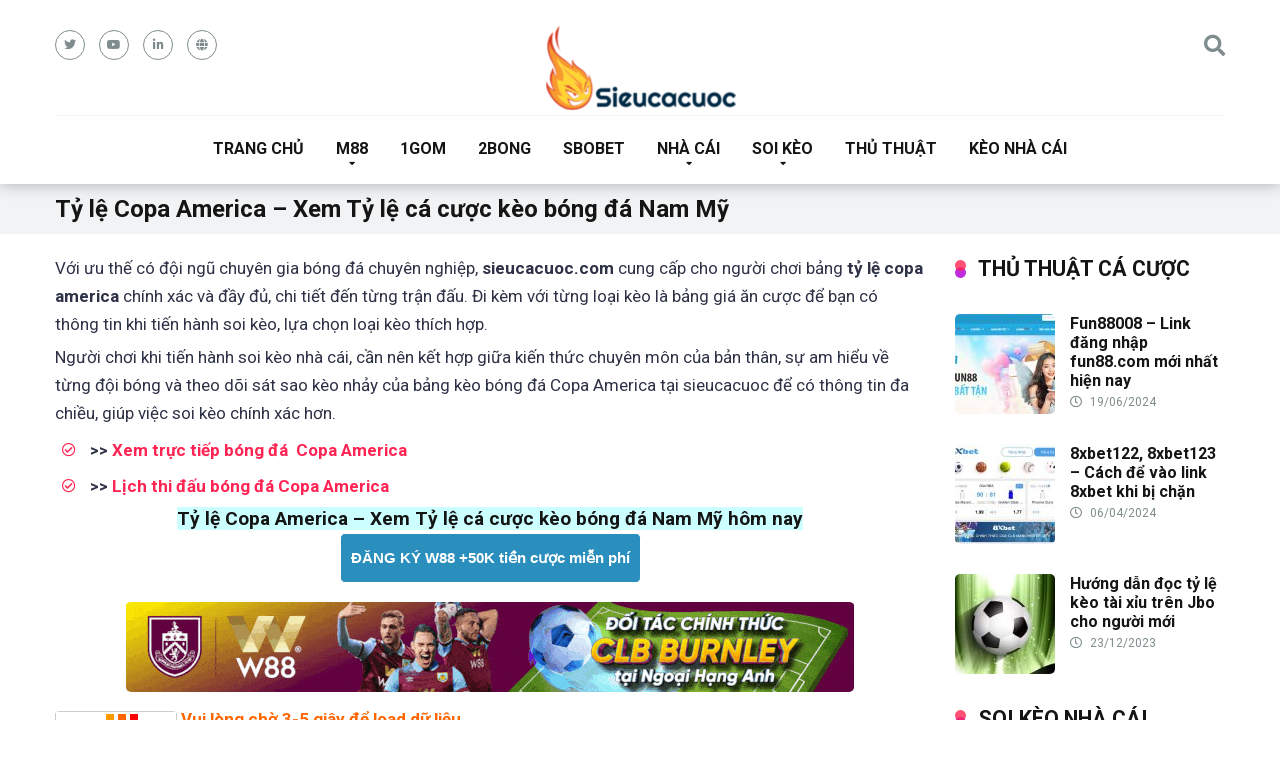

--- FILE ---
content_type: text/html; charset=UTF-8
request_url: https://sieucacuoc.com/ty-le-copa
body_size: 17833
content:
<!DOCTYPE html>
<html lang="vi">
<head>
	<meta name="google-site-verification" content="zMqgWfEcOPPiY5RbebZEfrQDCru6WgmUqArP_ChtTdI" />
	<meta name="google-site-verification" content="N5g0QNOpz4WutNYwxS-RdQr1_oA_h1D_Y5TGuBHqSXA" />
	<meta name='dmca-site-verification' content='OHNKbWl2RnBoWDhVcW44bXpkWEtoQT090' />
	<meta name='dmca-site-verification' content='QWYwY0xtbUZIQlVlT2tjSGlrd2hrZz090' />
	<meta name="google-site-verification" content="zMqgWfEcOPPiY5RbebZEfrQDCru6WgmUqArP_ChtTdI" />
    <meta charset="UTF-8" />
    <meta http-equiv="X-UA-Compatible" content="IE=edge" />
    <meta name="viewport" id="viewport" content="width=device-width, initial-scale=1.0, maximum-scale=1.0, minimum-scale=1.0, user-scalable=no" />
	<meta name='robots' content='index, follow, max-image-preview:large, max-snippet:-1, max-video-preview:-1' />
	<style>img:is([sizes="auto" i], [sizes^="auto," i]) { contain-intrinsic-size: 3000px 1500px }</style>
	
	<!-- This site is optimized with the Yoast SEO plugin v22.1 - https://yoast.com/wordpress/plugins/seo/ -->
	<title>Tỷ lệ Copa America - Xem Tỷ lệ cá cược kèo bóng đá Nam Mỹ</title><link rel="preload" as="style" href="https://fonts.googleapis.com/css?family=Roboto%3A300%2C400%2C700%2C900&#038;display=swap" /><link rel="stylesheet" href="https://fonts.googleapis.com/css?family=Roboto%3A300%2C400%2C700%2C900&#038;display=swap" media="print" onload="this.media='all'" /><noscript><link rel="stylesheet" href="https://fonts.googleapis.com/css?family=Roboto%3A300%2C400%2C700%2C900&#038;display=swap" /></noscript>
	<meta name="description" content="Bảng tỷ lệ copa america chính xác và đầy đủ, chi tiết đến từng trận đấu. Đi kèm với từng loại kèo là bảng giá ăn cược giài vô địch Nam Mỹ." />
	<link rel="canonical" href="https://sieucacuoc.com/ty-le-copa" />
	<meta property="og:locale" content="vi_VN" />
	<meta property="og:type" content="article" />
	<meta property="og:title" content="Tỷ lệ Copa America - Xem Tỷ lệ cá cược kèo bóng đá Nam Mỹ" />
	<meta property="og:description" content="Bảng tỷ lệ copa america chính xác và đầy đủ, chi tiết đến từng trận đấu. Đi kèm với từng loại kèo là bảng giá ăn cược giài vô địch Nam Mỹ." />
	<meta property="og:url" content="https://sieucacuoc.com/ty-le-copa" />
	<meta property="og:site_name" content="Sieucacuoc" />
	<meta property="article:modified_time" content="2024-04-21T16:24:42+00:00" />
	<meta property="og:image" content="https://sieucacuoc.com/wp-content/uploads/2019/06/ty-le-copa.jpg" />
	<meta property="og:image:width" content="450" />
	<meta property="og:image:height" content="303" />
	<meta property="og:image:type" content="image/jpeg" />
	<meta name="twitter:card" content="summary_large_image" />
	<meta name="twitter:label1" content="Ước tính thời gian đọc" />
	<meta name="twitter:data1" content="5 phút" />
	<script type="application/ld+json" class="yoast-schema-graph">{"@context":"https://schema.org","@graph":[{"@type":"WebPage","@id":"https://sieucacuoc.com/ty-le-copa","url":"https://sieucacuoc.com/ty-le-copa","name":"Tỷ lệ Copa America - Xem Tỷ lệ cá cược kèo bóng đá Nam Mỹ","isPartOf":{"@id":"https://sieucacuoc.com/#website"},"primaryImageOfPage":{"@id":"https://sieucacuoc.com/ty-le-copa#primaryimage"},"image":{"@id":"https://sieucacuoc.com/ty-le-copa#primaryimage"},"thumbnailUrl":"https://sieucacuoc.com/wp-content/uploads/2019/06/ty-le-copa.jpg","datePublished":"2019-06-02T20:08:08+00:00","dateModified":"2024-04-21T16:24:42+00:00","description":"Bảng tỷ lệ copa america chính xác và đầy đủ, chi tiết đến từng trận đấu. Đi kèm với từng loại kèo là bảng giá ăn cược giài vô địch Nam Mỹ.","breadcrumb":{"@id":"https://sieucacuoc.com/ty-le-copa#breadcrumb"},"inLanguage":"vi","potentialAction":[{"@type":"ReadAction","target":["https://sieucacuoc.com/ty-le-copa"]}]},{"@type":"ImageObject","inLanguage":"vi","@id":"https://sieucacuoc.com/ty-le-copa#primaryimage","url":"https://sieucacuoc.com/wp-content/uploads/2019/06/ty-le-copa.jpg","contentUrl":"https://sieucacuoc.com/wp-content/uploads/2019/06/ty-le-copa.jpg","width":450,"height":303,"caption":"ty-le-copa"},{"@type":"BreadcrumbList","@id":"https://sieucacuoc.com/ty-le-copa#breadcrumb","itemListElement":[{"@type":"ListItem","position":1,"name":"Home","item":"https://sieucacuoc.com/"},{"@type":"ListItem","position":2,"name":"Tỷ lệ Copa America &#8211; Xem Tỷ lệ cá cược kèo bóng đá Nam Mỹ"}]},{"@type":"WebSite","@id":"https://sieucacuoc.com/#website","url":"https://sieucacuoc.com/","name":"Sieucacuoc","description":"Đánh giá &amp; Xếp Hạng Nhà Cái Uy Tín","publisher":{"@id":"https://sieucacuoc.com/#organization"},"potentialAction":[{"@type":"SearchAction","target":{"@type":"EntryPoint","urlTemplate":"https://sieucacuoc.com/?s={search_term_string}"},"query-input":"required name=search_term_string"}],"inLanguage":"vi"},{"@type":"Organization","@id":"https://sieucacuoc.com/#organization","name":"Sieucacuoc","url":"https://sieucacuoc.com/","logo":{"@type":"ImageObject","inLanguage":"vi","@id":"https://sieucacuoc.com/#/schema/logo/image/","url":"https://sieucacuoc.com/wp-content/uploads/2017/11/sieucacuoc.png","contentUrl":"https://sieucacuoc.com/wp-content/uploads/2017/11/sieucacuoc.png","width":197,"height":87,"caption":"Sieucacuoc"},"image":{"@id":"https://sieucacuoc.com/#/schema/logo/image/"}}]}</script>
	<!-- / Yoast SEO plugin. -->


<link rel='dns-prefetch' href='//secure.gravatar.com' />
<link rel='dns-prefetch' href='//stats.wp.com' />
<link rel='dns-prefetch' href='//fonts.googleapis.com' />
<link rel='dns-prefetch' href='//use.fontawesome.com' />
<link rel='dns-prefetch' href='//v0.wordpress.com' />
<link rel='dns-prefetch' href='//c0.wp.com' />
<link href='https://fonts.gstatic.com' crossorigin rel='preconnect' />
<link rel="alternate" type="application/rss+xml" title="Dòng thông tin Sieucacuoc &raquo;" href="https://sieucacuoc.com/feed" />
<link rel="alternate" type="application/rss+xml" title="Sieucacuoc &raquo; Dòng bình luận" href="https://sieucacuoc.com/comments/feed" />
<style id='wp-emoji-styles-inline-css' type='text/css'>

	img.wp-smiley, img.emoji {
		display: inline !important;
		border: none !important;
		box-shadow: none !important;
		height: 1em !important;
		width: 1em !important;
		margin: 0 0.07em !important;
		vertical-align: -0.1em !important;
		background: none !important;
		padding: 0 !important;
	}
</style>
<link data-minify="1" rel='stylesheet' id='wp-block-library-css' href='https://sieucacuoc.com/wp-content/cache/min/1/c/6.7.4/wp-includes/css/dist/block-library/style.min.css?ver=1759299884' type='text/css' media='all' />
<style id='wp-block-library-inline-css' type='text/css'>
.has-text-align-justify{text-align:justify;}
</style>
<link data-minify="1" rel='stylesheet' id='mediaelement-css' href='https://sieucacuoc.com/wp-content/cache/min/1/c/6.7.4/wp-includes/js/mediaelement/mediaelementplayer-legacy.min.css?ver=1759299884' type='text/css' media='all' />
<link data-minify="1" rel='stylesheet' id='wp-mediaelement-css' href='https://sieucacuoc.com/wp-content/cache/min/1/c/6.7.4/wp-includes/js/mediaelement/wp-mediaelement.min.css?ver=1759299884' type='text/css' media='all' />
<style id='jetpack-sharing-buttons-style-inline-css' type='text/css'>
.jetpack-sharing-buttons__services-list{display:flex;flex-direction:row;flex-wrap:wrap;gap:0;list-style-type:none;margin:5px;padding:0}.jetpack-sharing-buttons__services-list.has-small-icon-size{font-size:12px}.jetpack-sharing-buttons__services-list.has-normal-icon-size{font-size:16px}.jetpack-sharing-buttons__services-list.has-large-icon-size{font-size:24px}.jetpack-sharing-buttons__services-list.has-huge-icon-size{font-size:36px}@media print{.jetpack-sharing-buttons__services-list{display:none!important}}ul.jetpack-sharing-buttons__services-list.has-background{padding:1.25em 2.375em}
</style>
<style id='classic-theme-styles-inline-css' type='text/css'>
/*! This file is auto-generated */
.wp-block-button__link{color:#fff;background-color:#32373c;border-radius:9999px;box-shadow:none;text-decoration:none;padding:calc(.667em + 2px) calc(1.333em + 2px);font-size:1.125em}.wp-block-file__button{background:#32373c;color:#fff;text-decoration:none}
</style>
<style id='global-styles-inline-css' type='text/css'>
:root{--wp--preset--aspect-ratio--square: 1;--wp--preset--aspect-ratio--4-3: 4/3;--wp--preset--aspect-ratio--3-4: 3/4;--wp--preset--aspect-ratio--3-2: 3/2;--wp--preset--aspect-ratio--2-3: 2/3;--wp--preset--aspect-ratio--16-9: 16/9;--wp--preset--aspect-ratio--9-16: 9/16;--wp--preset--color--black: #000000;--wp--preset--color--cyan-bluish-gray: #abb8c3;--wp--preset--color--white: #ffffff;--wp--preset--color--pale-pink: #f78da7;--wp--preset--color--vivid-red: #cf2e2e;--wp--preset--color--luminous-vivid-orange: #ff6900;--wp--preset--color--luminous-vivid-amber: #fcb900;--wp--preset--color--light-green-cyan: #7bdcb5;--wp--preset--color--vivid-green-cyan: #00d084;--wp--preset--color--pale-cyan-blue: #8ed1fc;--wp--preset--color--vivid-cyan-blue: #0693e3;--wp--preset--color--vivid-purple: #9b51e0;--wp--preset--color--mercury-main: #be2edd;--wp--preset--color--mercury-second: #ff2453;--wp--preset--color--mercury-white: #fff;--wp--preset--color--mercury-gray: #263238;--wp--preset--color--mercury-emerald: #2edd6c;--wp--preset--color--mercury-alizarin: #e74c3c;--wp--preset--color--mercury-wisteria: #8e44ad;--wp--preset--color--mercury-peter-river: #3498db;--wp--preset--color--mercury-clouds: #ecf0f1;--wp--preset--gradient--vivid-cyan-blue-to-vivid-purple: linear-gradient(135deg,rgba(6,147,227,1) 0%,rgb(155,81,224) 100%);--wp--preset--gradient--light-green-cyan-to-vivid-green-cyan: linear-gradient(135deg,rgb(122,220,180) 0%,rgb(0,208,130) 100%);--wp--preset--gradient--luminous-vivid-amber-to-luminous-vivid-orange: linear-gradient(135deg,rgba(252,185,0,1) 0%,rgba(255,105,0,1) 100%);--wp--preset--gradient--luminous-vivid-orange-to-vivid-red: linear-gradient(135deg,rgba(255,105,0,1) 0%,rgb(207,46,46) 100%);--wp--preset--gradient--very-light-gray-to-cyan-bluish-gray: linear-gradient(135deg,rgb(238,238,238) 0%,rgb(169,184,195) 100%);--wp--preset--gradient--cool-to-warm-spectrum: linear-gradient(135deg,rgb(74,234,220) 0%,rgb(151,120,209) 20%,rgb(207,42,186) 40%,rgb(238,44,130) 60%,rgb(251,105,98) 80%,rgb(254,248,76) 100%);--wp--preset--gradient--blush-light-purple: linear-gradient(135deg,rgb(255,206,236) 0%,rgb(152,150,240) 100%);--wp--preset--gradient--blush-bordeaux: linear-gradient(135deg,rgb(254,205,165) 0%,rgb(254,45,45) 50%,rgb(107,0,62) 100%);--wp--preset--gradient--luminous-dusk: linear-gradient(135deg,rgb(255,203,112) 0%,rgb(199,81,192) 50%,rgb(65,88,208) 100%);--wp--preset--gradient--pale-ocean: linear-gradient(135deg,rgb(255,245,203) 0%,rgb(182,227,212) 50%,rgb(51,167,181) 100%);--wp--preset--gradient--electric-grass: linear-gradient(135deg,rgb(202,248,128) 0%,rgb(113,206,126) 100%);--wp--preset--gradient--midnight: linear-gradient(135deg,rgb(2,3,129) 0%,rgb(40,116,252) 100%);--wp--preset--font-size--small: 13px;--wp--preset--font-size--medium: 20px;--wp--preset--font-size--large: 36px;--wp--preset--font-size--x-large: 42px;--wp--preset--spacing--20: 0.44rem;--wp--preset--spacing--30: 0.67rem;--wp--preset--spacing--40: 1rem;--wp--preset--spacing--50: 1.5rem;--wp--preset--spacing--60: 2.25rem;--wp--preset--spacing--70: 3.38rem;--wp--preset--spacing--80: 5.06rem;--wp--preset--shadow--natural: 6px 6px 9px rgba(0, 0, 0, 0.2);--wp--preset--shadow--deep: 12px 12px 50px rgba(0, 0, 0, 0.4);--wp--preset--shadow--sharp: 6px 6px 0px rgba(0, 0, 0, 0.2);--wp--preset--shadow--outlined: 6px 6px 0px -3px rgba(255, 255, 255, 1), 6px 6px rgba(0, 0, 0, 1);--wp--preset--shadow--crisp: 6px 6px 0px rgba(0, 0, 0, 1);}:where(.is-layout-flex){gap: 0.5em;}:where(.is-layout-grid){gap: 0.5em;}body .is-layout-flex{display: flex;}.is-layout-flex{flex-wrap: wrap;align-items: center;}.is-layout-flex > :is(*, div){margin: 0;}body .is-layout-grid{display: grid;}.is-layout-grid > :is(*, div){margin: 0;}:where(.wp-block-columns.is-layout-flex){gap: 2em;}:where(.wp-block-columns.is-layout-grid){gap: 2em;}:where(.wp-block-post-template.is-layout-flex){gap: 1.25em;}:where(.wp-block-post-template.is-layout-grid){gap: 1.25em;}.has-black-color{color: var(--wp--preset--color--black) !important;}.has-cyan-bluish-gray-color{color: var(--wp--preset--color--cyan-bluish-gray) !important;}.has-white-color{color: var(--wp--preset--color--white) !important;}.has-pale-pink-color{color: var(--wp--preset--color--pale-pink) !important;}.has-vivid-red-color{color: var(--wp--preset--color--vivid-red) !important;}.has-luminous-vivid-orange-color{color: var(--wp--preset--color--luminous-vivid-orange) !important;}.has-luminous-vivid-amber-color{color: var(--wp--preset--color--luminous-vivid-amber) !important;}.has-light-green-cyan-color{color: var(--wp--preset--color--light-green-cyan) !important;}.has-vivid-green-cyan-color{color: var(--wp--preset--color--vivid-green-cyan) !important;}.has-pale-cyan-blue-color{color: var(--wp--preset--color--pale-cyan-blue) !important;}.has-vivid-cyan-blue-color{color: var(--wp--preset--color--vivid-cyan-blue) !important;}.has-vivid-purple-color{color: var(--wp--preset--color--vivid-purple) !important;}.has-black-background-color{background-color: var(--wp--preset--color--black) !important;}.has-cyan-bluish-gray-background-color{background-color: var(--wp--preset--color--cyan-bluish-gray) !important;}.has-white-background-color{background-color: var(--wp--preset--color--white) !important;}.has-pale-pink-background-color{background-color: var(--wp--preset--color--pale-pink) !important;}.has-vivid-red-background-color{background-color: var(--wp--preset--color--vivid-red) !important;}.has-luminous-vivid-orange-background-color{background-color: var(--wp--preset--color--luminous-vivid-orange) !important;}.has-luminous-vivid-amber-background-color{background-color: var(--wp--preset--color--luminous-vivid-amber) !important;}.has-light-green-cyan-background-color{background-color: var(--wp--preset--color--light-green-cyan) !important;}.has-vivid-green-cyan-background-color{background-color: var(--wp--preset--color--vivid-green-cyan) !important;}.has-pale-cyan-blue-background-color{background-color: var(--wp--preset--color--pale-cyan-blue) !important;}.has-vivid-cyan-blue-background-color{background-color: var(--wp--preset--color--vivid-cyan-blue) !important;}.has-vivid-purple-background-color{background-color: var(--wp--preset--color--vivid-purple) !important;}.has-black-border-color{border-color: var(--wp--preset--color--black) !important;}.has-cyan-bluish-gray-border-color{border-color: var(--wp--preset--color--cyan-bluish-gray) !important;}.has-white-border-color{border-color: var(--wp--preset--color--white) !important;}.has-pale-pink-border-color{border-color: var(--wp--preset--color--pale-pink) !important;}.has-vivid-red-border-color{border-color: var(--wp--preset--color--vivid-red) !important;}.has-luminous-vivid-orange-border-color{border-color: var(--wp--preset--color--luminous-vivid-orange) !important;}.has-luminous-vivid-amber-border-color{border-color: var(--wp--preset--color--luminous-vivid-amber) !important;}.has-light-green-cyan-border-color{border-color: var(--wp--preset--color--light-green-cyan) !important;}.has-vivid-green-cyan-border-color{border-color: var(--wp--preset--color--vivid-green-cyan) !important;}.has-pale-cyan-blue-border-color{border-color: var(--wp--preset--color--pale-cyan-blue) !important;}.has-vivid-cyan-blue-border-color{border-color: var(--wp--preset--color--vivid-cyan-blue) !important;}.has-vivid-purple-border-color{border-color: var(--wp--preset--color--vivid-purple) !important;}.has-vivid-cyan-blue-to-vivid-purple-gradient-background{background: var(--wp--preset--gradient--vivid-cyan-blue-to-vivid-purple) !important;}.has-light-green-cyan-to-vivid-green-cyan-gradient-background{background: var(--wp--preset--gradient--light-green-cyan-to-vivid-green-cyan) !important;}.has-luminous-vivid-amber-to-luminous-vivid-orange-gradient-background{background: var(--wp--preset--gradient--luminous-vivid-amber-to-luminous-vivid-orange) !important;}.has-luminous-vivid-orange-to-vivid-red-gradient-background{background: var(--wp--preset--gradient--luminous-vivid-orange-to-vivid-red) !important;}.has-very-light-gray-to-cyan-bluish-gray-gradient-background{background: var(--wp--preset--gradient--very-light-gray-to-cyan-bluish-gray) !important;}.has-cool-to-warm-spectrum-gradient-background{background: var(--wp--preset--gradient--cool-to-warm-spectrum) !important;}.has-blush-light-purple-gradient-background{background: var(--wp--preset--gradient--blush-light-purple) !important;}.has-blush-bordeaux-gradient-background{background: var(--wp--preset--gradient--blush-bordeaux) !important;}.has-luminous-dusk-gradient-background{background: var(--wp--preset--gradient--luminous-dusk) !important;}.has-pale-ocean-gradient-background{background: var(--wp--preset--gradient--pale-ocean) !important;}.has-electric-grass-gradient-background{background: var(--wp--preset--gradient--electric-grass) !important;}.has-midnight-gradient-background{background: var(--wp--preset--gradient--midnight) !important;}.has-small-font-size{font-size: var(--wp--preset--font-size--small) !important;}.has-medium-font-size{font-size: var(--wp--preset--font-size--medium) !important;}.has-large-font-size{font-size: var(--wp--preset--font-size--large) !important;}.has-x-large-font-size{font-size: var(--wp--preset--font-size--x-large) !important;}
:where(.wp-block-post-template.is-layout-flex){gap: 1.25em;}:where(.wp-block-post-template.is-layout-grid){gap: 1.25em;}
:where(.wp-block-columns.is-layout-flex){gap: 2em;}:where(.wp-block-columns.is-layout-grid){gap: 2em;}
:root :where(.wp-block-pullquote){font-size: 1.5em;line-height: 1.6;}
</style>

<link data-minify="1" rel='stylesheet' id='font-awesome-free-css' href='https://sieucacuoc.com/wp-content/cache/min/1/releases/v5.12.0/css/all.css?ver=1711717875' type='text/css' media='all' />
<link rel='stylesheet' id='owl-carousel-css' href='https://sieucacuoc.com/wp-content/themes/mercury/css/owl.carousel.min.css?ver=2.3.4' type='text/css' media='all' />
<link data-minify="1" rel='stylesheet' id='owl-carousel-animate-css' href='https://sieucacuoc.com/wp-content/cache/min/1/wp-content/themes/mercury/css/animate.css?ver=1711717875' type='text/css' media='all' />
<link data-minify="1" rel='stylesheet' id='mercury-style-css' href='https://sieucacuoc.com/wp-content/cache/min/1/wp-content/themes/mercury/style.css?ver=1711717876' type='text/css' media='all' />
<style id='mercury-style-inline-css' type='text/css'>


/* Main Color */

.has-mercury-main-color,
.home-page .textwidget a:hover,
.space-header-2-top-soc a:hover,
.space-header-menu ul.main-menu li a:hover,
.space-header-menu ul.main-menu li:hover a,
.space-header-2-nav ul.main-menu li a:hover,
.space-header-2-nav ul.main-menu li:hover a,
.space-page-content a:hover,
.space-pros-cons ul li a:hover,
.space-pros-cons ol li a:hover,
.space-companies-2-archive-item-desc a:hover,
.space-casinos-3-archive-item-terms-ins a:hover,
.space-casinos-7-archive-item-terms a:hover,
.space-casinos-8-archive-item-terms a:hover,
.space-comments-form-box p.comment-notes span.required,
form.comment-form p.comment-notes span.required {
	color: #be2edd;
}

input[type="submit"],
.has-mercury-main-background-color,
.space-block-title span:after,
.space-widget-title span:after,
.space-companies-archive-item-button a,
.space-companies-sidebar-item-button a,
.space-casinos-3-archive-item-count,
.space-games-archive-item-button a,
.space-games-sidebar-item-button a,
.space-aces-single-bonus-info-button-ins a,
.space-bonuses-archive-item-button a,
.home-page .widget_mc4wp_form_widget .space-widget-title::after,
.space-content-section .widget_mc4wp_form_widget .space-widget-title::after {
	background-color: #be2edd;
}

.space-header-menu ul.main-menu li a:hover,
.space-header-menu ul.main-menu li:hover a,
.space-header-2-nav ul.main-menu li a:hover,
.space-header-2-nav ul.main-menu li:hover a {
	border-bottom: 2px solid #be2edd;
}
.space-header-2-top-soc a:hover {
	border: 1px solid #be2edd;
}

/* Second Color */

.has-mercury-second-color,
.space-page-content a,
.space-pros-cons ul li a,
.space-pros-cons ol li a,
.space-page-content ul li:before,
.home-page .textwidget ul li:before,
.space-widget ul li a:hover,
.home-page .textwidget a,
#recentcomments li a:hover,
#recentcomments li span.comment-author-link a:hover,
h3.comment-reply-title small a,
.space-companies-sidebar-2-item-desc a,
.space-companies-sidebar-item-title p a,
.space-companies-archive-item-short-desc a,
.space-companies-2-archive-item-desc a,
.space-casinos-3-archive-item-terms-ins a,
.space-casinos-7-archive-item-terms a,
.space-casinos-8-archive-item-terms a,
.space-casino-content-info a,
.space-casino-style-2-calltoaction-text-ins a,
.space-casino-details-item-title span,
.space-casino-style-2-ratings-all-item-value i,
.space-casino-style-2-calltoaction-text-ins a,
.space-casino-content-short-desc a,
.space-casino-header-short-desc a,
.space-casino-content-rating-stars i,
.space-casino-content-rating-overall .star-rating .star,
.space-companies-archive-item-rating .star-rating .star,
.space-casino-content-logo-stars i,
.space-casino-content-logo-stars .star-rating .star,
.space-companies-2-archive-item-rating .star-rating .star,
.space-casinos-3-archive-item-rating-box .star-rating .star,
.space-casinos-4-archive-item-title .star-rating .star,
.space-companies-sidebar-2-item-rating .star-rating .star,
.space-comments-list-item-date a.comment-reply-link,
.space-categories-list-box ul li a,
.space-news-10-item-category a,
.small .space-news-11-item-category a,
#scrolltop,
.widget_mc4wp_form_widget .mc4wp-response a,
.space-header-height.dark .space-header-menu ul.main-menu li a:hover,
.space-header-height.dark .space-header-menu ul.main-menu li:hover a,
.space-header-2-height.dark .space-header-2-nav ul.main-menu li a:hover,
.space-header-2-height.dark .space-header-2-nav ul.main-menu li:hover a,
.space-header-2-height.dark .space-header-2-top-soc a:hover,
.space-casino-header-logo-rating i {
	color: #ff2453;
}

.space-title-box-category a,
.has-mercury-second-background-color,
.space-casino-details-item-links a:hover,
.space-news-2-small-item-img-category a,
.space-news-2-item-big-box-category span,
.space-block-title span:before,
.space-widget-title span:before,
.space-news-4-item.small-news-block .space-news-4-item-img-category a,
.space-news-4-item.big-news-block .space-news-4-item-top-category span,
.space-news-6-item-top-category span,
.space-news-7-item-category span,
.space-news-3-item-img-category a,
.space-news-8-item-title-category span,
.space-news-9-item-info-category span,
.space-archive-loop-item-img-category a,
.space-casinos-3-archive-item:first-child .space-casinos-3-archive-item-count,
.space-single-bonus.space-dark-style .space-aces-single-bonus-info-button-ins a,
.space-bonuses-archive-item.space-dark-style .space-bonuses-archive-item-button a,
nav.pagination a,
nav.comments-pagination a,
nav.pagination-post a span.page-number,
.widget_tag_cloud a,
.space-footer-top-age span.age-limit,
.space-footer-top-soc a:hover,
.home-page .widget_mc4wp_form_widget .mc4wp-form-fields .space-subscribe-filds button,
.space-content-section .widget_mc4wp_form_widget .mc4wp-form-fields .space-subscribe-filds button {
	background-color: #ff2453;
}

.space-footer-top-soc a:hover,
.space-header-2-height.dark .space-header-2-top-soc a:hover,
.space-categories-list-box ul li a {
	border: 1px solid #ff2453;
}

.space-header-height.dark .space-header-menu ul.main-menu li a:hover,
.space-header-height.dark .space-header-menu ul.main-menu li:hover a,
.space-header-2-height.dark .space-header-2-nav ul.main-menu li a:hover,
.space-header-2-height.dark .space-header-2-nav ul.main-menu li:hover a {
	border-bottom: 2px solid #ff2453;
}

/* Stars Color */

.star,
.fa-star {
	color: #ffd32a!important;
}

.space-rating-star-background {
	background-color: #ffd32a;
}

/* Custom header layout colors */

/* --- Header #1 Style --- */

.space-header-height .space-header-wrap {
	background-color: #ffffff;
}
.space-header-height .space-header-top,
.space-header-height .space-header-logo-ins:after {
	background-color: #f5f6fa;
}
.space-header-height .space-header-top-soc a,
.space-header-height .space-header-top-menu ul li a {
	color: #7f8c8d;
}
.space-header-height .space-header-top-soc a:hover ,
.space-header-height .space-header-top-menu ul li a:hover {
	color: #151515;
}
.space-header-height .space-header-logo a {
	color: #2d3436;
}
.space-header-height .space-header-logo span {
	color: #7f8c8d;
}
.space-header-height .space-header-menu ul.main-menu li,
.space-header-height .space-header-menu ul.main-menu li a,
.space-header-height .space-header-search {
	color: #151515;
}
.space-header-height .space-mobile-menu-icon div {
	background-color: #151515;
}
.space-header-height .space-header-menu ul.main-menu li a:hover,
.space-header-height .space-header-menu ul.main-menu li:hover a {
	color: #be2edd;
	border-bottom: 2px solid #be2edd;
}

.space-header-height .space-header-menu ul.main-menu li ul.sub-menu {
	background-color: #ffffff;
}

.space-header-height .space-header-menu ul.main-menu li ul.sub-menu li.menu-item-has-children:after,
.space-header-height .space-header-menu ul.main-menu li ul.sub-menu li a {
	color: #34495e;
	border-bottom: 1px solid transparent;
}
.space-header-height .space-header-menu ul.main-menu li ul.sub-menu li a:hover {
	border-bottom: 1px solid transparent;
	color: #b2bec3;
	text-decoration: none;
}

/* --- Header #2 Style --- */

.space-header-2-height .space-header-2-wrap,
.space-header-2-height .space-header-2-wrap.fixed .space-header-2-nav {
	background-color: #ffffff;
}
.space-header-2-height .space-header-2-top-ins {
	border-bottom: 1px solid #f5f6fa;
}
.space-header-2-height .space-header-2-top-soc a,
.space-header-2-height .space-header-search {
	color: #7f8c8d;
}
.space-header-2-height .space-header-2-top-soc a {
	border: 1px solid #7f8c8d;
}
.space-header-2-height .space-mobile-menu-icon div {
	background-color: #7f8c8d;
}
.space-header-2-height .space-header-2-top-soc a:hover {
	color: #151515;
	border: 1px solid #151515;
}
.space-header-2-height .space-header-2-top-logo a {
	color: #2d3436;
}
.space-header-2-height .space-header-2-top-logo span {
	color: #7f8c8d;
}
.space-header-2-height .space-header-2-nav ul.main-menu li,
.space-header-2-height .space-header-2-nav ul.main-menu li a {
	color: #151515;
}
.space-header-2-height .space-header-2-nav ul.main-menu li a:hover,
.space-header-2-height .space-header-2-nav ul.main-menu li:hover a {
	color: #be2edd;
	border-bottom: 2px solid #be2edd;
}
.space-header-2-height .space-header-2-nav ul.main-menu li ul.sub-menu {
	background-color: #ffffff;
}
.space-header-2-height .space-header-2-nav ul.main-menu li ul.sub-menu li a,
.space-header-2-height .space-header-2-nav ul.main-menu li ul.sub-menu li.menu-item-has-children:after {
	color: #34495e;
	border-bottom: 1px solid transparent;
}
.space-header-2-height .space-header-2-nav ul.main-menu li ul.sub-menu li a:hover {
	border-bottom: 1px solid transparent;
	color: #b2bec3;
	text-decoration: none;
}

/* --- Mobile Menu Style --- */

.space-mobile-menu .space-mobile-menu-block {
	background-color: #ffffff;
}
.space-mobile-menu .space-mobile-menu-copy {
	border-top: 1px solid #f5f6fa;
}
.space-mobile-menu .space-mobile-menu-copy {
	color: #7f8c8d;
}
.space-mobile-menu .space-mobile-menu-copy a {
	color: #7f8c8d;
}
.space-mobile-menu .space-mobile-menu-copy a:hover {
	color: #151515;
}
.space-mobile-menu .space-mobile-menu-header a {
	color: #2d3436;
}
.space-mobile-menu .space-mobile-menu-header span {
	color: #7f8c8d;
}
.space-mobile-menu .space-mobile-menu-list ul li {
	color: #151515;
}
.space-mobile-menu .space-mobile-menu-list ul li a {
	color: #151515;
}
.space-mobile-menu .space-close-icon .to-right,
.space-mobile-menu .space-close-icon .to-left {
	background-color: #151515;
}

/* --- New - Label for the main menu items --- */

ul.main-menu > li.new > a:before,
.space-mobile-menu-list > ul > li.new:before {
	content: "New";
    color: #ffffff;
    background-color: #4cd137;
}

/* --- Best - Label for the main menu items --- */

ul.main-menu > li.best > a:before,
.space-mobile-menu-list > ul > li.best:before {
	content: "Best";
    color: #151515;
    background-color: #f0ff00;
}

/* --- Top - Label for the main menu items --- */

ul.main-menu > li.top > a:before,
.space-mobile-menu-list > ul > li.top:before {
	content: "Top";
    color: #ffffff;
    background-color: #f22613;
}

/* --- Fair - Label for the main menu items --- */

ul.main-menu > li.fair > a:before,
.space-mobile-menu-list > ul > li.fair:before {
	content: "Fair";
    color: #ffffff;
    background-color: #8c14fc;
}

/* Play Now - The button color */

.space-casino-content-button a,
.space-game-content-button a,
.space-casinos-3-archive-item-button-ins a,
.space-casinos-4-archive-item-button-two-ins a,
.space-shortcode-wrap .space-casinos-3-archive-item-button-ins a,
.space-shortcode-wrap .space-casinos-4-archive-item-button-two-ins a {
    color: #ffffff !important;
    background-color: #2ecc71 !important;
}

.space-casino-content-button a:hover,
.space-game-content-button a:hover,
.space-casinos-3-archive-item-button-ins a:hover,
.space-casinos-4-archive-item-button-two-ins a:hover {
    box-shadow: 0px 0px 15px 0px rgba(46,204,113, 0.55) !important;
}

.space-casino-header-button a.space-style-2-button,
.space-casino-style-2-calltoaction-button-ins a.space-calltoaction-button,
.space-style-3-casino-header-button a.space-style-3-button,
.space-casinos-7-archive-item-button-two a,
.space-casinos-8-archive-item-button-two a {
    color: #ffffff !important;
    background-color: #2ecc71 !important;
    box-shadow: 0px 5px 15px 0px rgba(46,204,113, 0.55) !important;
}
.space-casino-header-button a.space-style-2-button:hover,
.space-casino-style-2-calltoaction-button-ins a.space-calltoaction-button:hover,
.space-style-3-casino-header-button a.space-style-3-button:hover,
.space-casinos-7-archive-item-button-two a:hover,
.space-casinos-8-archive-item-button-two a:hover {
    box-shadow: 0px 5px 15px 0px rgba(46,204,113, 0) !important;
}

.space-casinos-5-archive-item-button1 a,
.space-casinos-6-archive-item-button1 a,
.space-games-2-archive-item-button1 a,
.space-games-3-archive-item-button1 a {
    color: #ffffff !important;
    background-color: #2ecc71 !important;
    box-shadow: 0px 10px 15px 0px rgba(46,204,113, 0.5) !important;
}
.space-casinos-5-archive-item-button1 a:hover,
.space-casinos-6-archive-item-button1 a:hover,
.space-games-2-archive-item-button1 a:hover,
.space-games-3-archive-item-button1 a:hover {
    box-shadow: 0px 10px 15px 0px rgba(46,204,113, 0) !important;
}

/* Read Review - The button color */

.space-casinos-3-archive-item-button-ins a:last-child,
.space-casinos-4-archive-item-button-one-ins a,
.space-shortcode-wrap .space-casinos-4-archive-item-button-one-ins a {
    color: #ffffff !important;
    background-color: #7f8c8d !important;
}

.space-casinos-3-archive-item-button-ins a:last-child:hover,
.space-casinos-4-archive-item-button-one-ins a:hover {
    box-shadow: 0px 0px 15px 0px rgba(127,140,141, 0.55) !important;
}
</style>
<link data-minify="1" rel='stylesheet' id='mercury-media-css' href='https://sieucacuoc.com/wp-content/cache/min/1/wp-content/themes/mercury/css/media.css?ver=1711717878' type='text/css' media='all' />
<link data-minify="1" rel='stylesheet' id='forget-about-shortcode-buttons-css' href='https://sieucacuoc.com/wp-content/cache/min/1/wp-content/plugins/forget-about-shortcode-buttons/public/css/button-styles.css?ver=1711717878' type='text/css' media='all' />
<link data-minify="1" rel='stylesheet' id='jetpack_css-css' href='https://sieucacuoc.com/wp-content/cache/min/1/p/jetpack/13.1.4/css/jetpack.css?ver=1728935796' type='text/css' media='all' />
<script type="text/javascript" src="https://c0.wp.com/c/6.7.4/wp-includes/js/jquery/jquery.min.js" id="jquery-core-js"></script>

<link rel="https://api.w.org/" href="https://sieucacuoc.com/wp-json/" /><link rel="alternate" title="JSON" type="application/json" href="https://sieucacuoc.com/wp-json/wp/v2/pages/10928" /><link rel="EditURI" type="application/rsd+xml" title="RSD" href="https://sieucacuoc.com/xmlrpc.php?rsd" />
<meta name="generator" content="WordPress 6.7.4" />
<link rel='shortlink' href='https://wp.me/Pgj2I2-2Qg' />
<link rel="alternate" title="oNhúng (JSON)" type="application/json+oembed" href="https://sieucacuoc.com/wp-json/oembed/1.0/embed?url=https%3A%2F%2Fsieucacuoc.com%2Fty-le-copa" />
<link rel="alternate" title="oNhúng (XML)" type="text/xml+oembed" href="https://sieucacuoc.com/wp-json/oembed/1.0/embed?url=https%3A%2F%2Fsieucacuoc.com%2Fty-le-copa&#038;format=xml" />
	<style>img#wpstats{display:none}</style>
		<meta name="theme-color" content="#f5f6fa" />
<meta name="msapplication-navbutton-color" content="#f5f6fa" /> 
<meta name="apple-mobile-web-app-status-bar-style" content="#f5f6fa" />
<link rel="amphtml" href="https://sieucacuoc.com/ty-le-copa?amp=1"><link rel="icon" href="https://sieucacuoc.com/wp-content/uploads/2020/08/favicon-50x50.png" sizes="32x32" />
<link rel="icon" href="https://sieucacuoc.com/wp-content/uploads/2020/08/favicon.png" sizes="192x192" />
<link rel="apple-touch-icon" href="https://sieucacuoc.com/wp-content/uploads/2020/08/favicon.png" />
<meta name="msapplication-TileImage" content="https://sieucacuoc.com/wp-content/uploads/2020/08/favicon.png" />
<style type="text/css" id="wp-custom-css">.space-title-box-ins {
	padding-top: 12px;
	padding-bottom: 12px;
}
.space-archive-title-box-ins {
	padding-top: 12px;
	padding-bottom: 12px;
}
.space-title-box-h1 h1 {
    font-size: 1.5em;
}
.space-archive-title-box-h1 h1 {
    font-size: 2em;
}
.space-page-section-ins {padding-top: 20px}
.space-page-content p {padding-bottom: 0.3em;}
.space-content-section img {padding-bottom:0; padding-top: 2px}
.space-page-content h2 {margin: 2px 0}
.space-page-content h3 {margin: 2px 0}
.space-page-content h4 {margin: 2px 0}
.space-page-content ol, .space-page-content ul {
    margin-bottom: 1px;
}

.space-sidebar-section .space-news-5-item {
      margin-bottom: 30px;}

.wp-caption.aligncenter {
   padding-bottom: 1em;
}
p {
 font-size:17px;
}
ul li{
 font-size:17px;
}

.space-header-2-nav ul.main-menu li a {
   font-weight: bold;
}

.space-page-content table {
    margin: 0em 0 0em;
}
h2 {
 font-size:20px;
}
h3 {
 font-size:20px;
}
h4 {
 font-size:20px;
}

a {
  text-decoration: none!important;
}

.space-widget {
    margin: 0 auto 0px;
}</style><noscript><style id="rocket-lazyload-nojs-css">.rll-youtube-player, [data-lazy-src]{display:none !important;}</style></noscript></head>
<body ontouchstart class="page-template-default page page-id-10928 wp-custom-logo dwpb-push-page dwpb-allow-close desktop">
<div class="space-box relative">

<!-- Header Start -->

<div class="space-header-2-height relative">
	<div class="space-header-2-wrap space-header-float relative">
		<div class="space-header-2-top relative">
			<div class="space-header-2-top-ins space-wrapper relative">
				<div class="space-header-2-top-soc box-25 relative">
					<div class="space-header-2-top-soc-ins relative">
						

<a href="https://twitter.com/sieucacuocpro" title="Twitter" target="_blank" data-wpel-link="external" rel="nofollow external noopener"><i class="fab fa-twitter"></i></a>



<a href="https://www.youtube.com/@Sieucacuoc/about" title="YouTube" target="_blank" data-wpel-link="external" rel="nofollow external noopener"><i class="fab fa-youtube"></i></a>




<a href="https://www.linkedin.com/in/sieucacuoc-pro-459766292/" title="LinkedIn" target="_blank" data-wpel-link="external" rel="nofollow external noopener"><i class="fab fa-linkedin-in"></i></a>




<a href="https://www.pinterest.com/sieucacuocpro/" title="Website" target="_blank" data-wpel-link="external" rel="nofollow external noopener"><i class="fas fa-globe"></i></a>

					</div>
					<div class="space-mobile-menu-icon absolute">
						<div></div>
						<div></div>
						<div></div>
					</div>
				</div>
				<div class="space-header-2-top-logo box-50 text-center relative">
					<div class="space-header-2-top-logo-ins relative">
						<a href="https://sieucacuoc.com/" title="Sieucacuoc" data-wpel-link="internal"><img src="data:image/svg+xml,%3Csvg%20xmlns='http://www.w3.org/2000/svg'%20viewBox='0%200%200%200'%3E%3C/svg%3E" alt="Sieucacuoc" data-lazy-src="https://sieucacuoc.com/wp-content/uploads/2017/11/sieucacuoc.png"><noscript><img src="https://sieucacuoc.com/wp-content/uploads/2017/11/sieucacuoc.png" alt="Sieucacuoc"></noscript></a>					</div>
				</div>
				<div class="space-header-2-top-search box-25 text-right relative">
					<div class="space-header-search absolute">
						<i class="fas fa-search desktop-search-button"></i>
					</div>
				</div>
			</div>
		</div>
		<div class="space-header-2-nav relative">
			<div class="space-header-2-nav-ins space-wrapper relative">
				<ul id="menu-menu" class="main-menu"><li id="menu-item-2920" class="menu-item menu-item-type-post_type menu-item-object-page menu-item-home menu-item-2920"><a href="https://sieucacuoc.com/" data-wpel-link="internal">TRANG CHỦ</a></li>
<li id="menu-item-12863" class="menu-item menu-item-type-post_type menu-item-object-page menu-item-has-children menu-item-12863"><a href="https://sieucacuoc.com/m88cvf" data-wpel-link="internal">M88</a>
<ul class="sub-menu">
	<li id="menu-item-3041" class="menu-item menu-item-type-post_type menu-item-object-post menu-item-3041"><a href="https://sieucacuoc.com/huong-dan-nha-cai-m88/dang-ky-m88-huong-dan-dang-ky-tai-khoan-m88-nhanh-nhat.html" data-wpel-link="internal">ĐĂNG KÝ M88</a></li>
	<li id="menu-item-3042" class="menu-item menu-item-type-post_type menu-item-object-post menu-item-3042"><a href="https://sieucacuoc.com/huong-dan-nha-cai-m88/huong-dan-gui-tien-m88-nhanh-nhat.html" data-wpel-link="internal">GỬI TIỀN M88</a></li>
	<li id="menu-item-3037" class="menu-item menu-item-type-post_type menu-item-object-post menu-item-3037"><a href="https://sieucacuoc.com/huong-dan-nha-cai-m88/huong-dan-rut-tien-m88-don-gian-nhat.html" data-wpel-link="internal">RÚT TIỀN M88</a></li>
	<li id="menu-item-4249" class="menu-item menu-item-type-taxonomy menu-item-object-category menu-item-4249"><a href="https://sieucacuoc.com/khuyen-mai-m88" data-wpel-link="internal">KHUYẾN MÃI M88</a></li>
	<li id="menu-item-4247" class="menu-item menu-item-type-taxonomy menu-item-object-category menu-item-4247"><a href="https://sieucacuoc.com/casino-truc-tuyen-m88" data-wpel-link="internal">CASINO M88</a></li>
	<li id="menu-item-4248" class="menu-item menu-item-type-taxonomy menu-item-object-category menu-item-4248"><a href="https://sieucacuoc.com/link-vao-m88" data-wpel-link="internal">LINK VÀO M88</a></li>
	<li id="menu-item-4250" class="menu-item menu-item-type-taxonomy menu-item-object-category menu-item-4250"><a href="https://sieucacuoc.com/m88-game" data-wpel-link="internal">M88 GAMES</a></li>
	<li id="menu-item-4251" class="menu-item menu-item-type-taxonomy menu-item-object-category menu-item-4251"><a href="https://sieucacuoc.com/tin-tuc-m88" data-wpel-link="internal">TIN TỨC M88</a></li>
	<li id="menu-item-4246" class="menu-item menu-item-type-taxonomy menu-item-object-category menu-item-4246"><a href="https://sieucacuoc.com/huong-dan-nha-cai-m88" data-wpel-link="internal">HƯỚNG DẪN M88</a></li>
	<li id="menu-item-12860" class="menu-item menu-item-type-post_type menu-item-object-page menu-item-12860"><a href="https://sieucacuoc.com/m888" data-wpel-link="internal">M888</a></li>
	<li id="menu-item-12862" class="menu-item menu-item-type-post_type menu-item-object-page menu-item-12862"><a href="https://sieucacuoc.com/m88gin-m88a-m88asia" data-wpel-link="internal">M88gin</a></li>
	<li id="menu-item-15379" class="menu-item menu-item-type-post_type menu-item-object-page menu-item-15379"><a href="https://sieucacuoc.com/mansion88-m88mi-m88id" data-wpel-link="internal">Mansion88</a></li>
	<li id="menu-item-12861" class="menu-item menu-item-type-post_type menu-item-object-page menu-item-12861"><a href="https://sieucacuoc.com/ms3388" data-wpel-link="internal">Ms3388</a></li>
	<li id="menu-item-15491" class="menu-item menu-item-type-post_type menu-item-object-page menu-item-15491"><a href="https://sieucacuoc.com/msq88-msb88va-ms88vtv" data-wpel-link="internal">MS88VTV</a></li>
	<li id="menu-item-15492" class="menu-item menu-item-type-post_type menu-item-object-page menu-item-15492"><a href="https://sieucacuoc.com/ms282-m88bh-cachvaom88" data-wpel-link="internal">CACHVAOM88</a></li>
</ul>
</li>
<li id="menu-item-2827" class="menu-item menu-item-type-post_type menu-item-object-page menu-item-2827"><a href="https://sieucacuoc.com/1gom" data-wpel-link="internal">1GOM</a></li>
<li id="menu-item-15840" class="menu-item menu-item-type-post_type menu-item-object-page menu-item-15840"><a href="https://sieucacuoc.com/2bong" data-wpel-link="internal">2BONG</a></li>
<li id="menu-item-2828" class="menu-item menu-item-type-post_type menu-item-object-page menu-item-2828"><a href="https://sieucacuoc.com/sbobet" data-wpel-link="internal">SBOBET</a></li>
<li id="menu-item-12835" class="menu-item menu-item-type-custom menu-item-object-custom menu-item-has-children menu-item-12835"><a href="#">NHÀ CÁI</a>
<ul class="sub-menu">
	<li id="menu-item-12959" class="menu-item menu-item-type-post_type menu-item-object-page menu-item-12959"><a href="https://sieucacuoc.com/188bet-link-vao-188bet" data-wpel-link="internal">188BET</a></li>
	<li id="menu-item-17384" class="menu-item menu-item-type-post_type menu-item-object-page menu-item-17384"><a href="https://sieucacuoc.com/nha-cai-w88" data-wpel-link="internal">W88.com</a></li>
	<li id="menu-item-12836" class="menu-item menu-item-type-post_type menu-item-object-page menu-item-12836"><a href="https://sieucacuoc.com/fun88" data-wpel-link="internal">FUN88</a></li>
	<li id="menu-item-13138" class="menu-item menu-item-type-post_type menu-item-object-page menu-item-13138"><a href="https://sieucacuoc.com/fb88" data-wpel-link="internal">FB88</a></li>
	<li id="menu-item-2972" class="menu-item menu-item-type-post_type menu-item-object-page menu-item-2972"><a href="https://sieucacuoc.com/ibet888" data-wpel-link="internal">IBET888</a></li>
	<li id="menu-item-2830" class="menu-item menu-item-type-post_type menu-item-object-page menu-item-2830"><a href="https://sieucacuoc.com/bong88" data-wpel-link="internal">BONG88</a></li>
	<li id="menu-item-12942" class="menu-item menu-item-type-post_type menu-item-object-post menu-item-12942"><a href="https://sieucacuoc.com/thu-thuat-ca-cuoc/nha-cai-vn88-kiem-tien-ty-khong-kho.html" data-wpel-link="internal">Vn88</a></li>
	<li id="menu-item-2966" class="menu-item menu-item-type-post_type menu-item-object-page menu-item-2966"><a href="https://sieucacuoc.com/bong888" data-wpel-link="internal">BONG888</a></li>
	<li id="menu-item-12943" class="menu-item menu-item-type-post_type menu-item-object-post menu-item-12943"><a href="https://sieucacuoc.com/thu-thuat-ca-cuoc/letou-nha-cai-uy-tin-so-mot-chau-au.html" data-wpel-link="internal">LETOU</a></li>
	<li id="menu-item-13125" class="menu-item menu-item-type-post_type menu-item-object-page menu-item-13125"><a href="https://sieucacuoc.com/v9bet" data-wpel-link="internal">V9BET</a></li>
	<li id="menu-item-13211" class="menu-item menu-item-type-post_type menu-item-object-page menu-item-13211"><a href="https://sieucacuoc.com/12bet" data-wpel-link="internal">12BET</a></li>
	<li id="menu-item-10081" class="menu-item menu-item-type-post_type menu-item-object-page menu-item-10081"><a href="https://sieucacuoc.com/bet69" data-wpel-link="internal">BET69</a></li>
	<li id="menu-item-13306" class="menu-item menu-item-type-post_type menu-item-object-page menu-item-13306"><a href="https://sieucacuoc.com/k8" data-wpel-link="internal">K8</a></li>
	<li id="menu-item-10894" class="menu-item menu-item-type-post_type menu-item-object-page menu-item-10894"><a href="https://sieucacuoc.com/bet168-xem-ty-le-ca-cuoc-bet168" data-wpel-link="internal">BET168</a></li>
</ul>
</li>
<li id="menu-item-3219" class="menu-item menu-item-type-taxonomy menu-item-object-category menu-item-has-children menu-item-3219"><a href="https://sieucacuoc.com/soi-keo-nhan-dinh-bong-da" data-wpel-link="internal">SOI KÈO</a>
<ul class="sub-menu">
	<li id="menu-item-4243" class="menu-item menu-item-type-taxonomy menu-item-object-category menu-item-4243"><a href="https://sieucacuoc.com/tin-tuc-bong-da" data-wpel-link="internal">TIN TỨC BÓNG ĐÁ</a></li>
	<li id="menu-item-10276" class="menu-item menu-item-type-post_type menu-item-object-page menu-item-10276"><a href="https://sieucacuoc.com/tructiepbongda" data-wpel-link="internal">TRỰC TIẾP BÓNG ĐÁ</a></li>
	<li id="menu-item-2826" class="menu-item menu-item-type-post_type menu-item-object-page menu-item-2826"><a href="https://sieucacuoc.com/kqbd-7m" data-wpel-link="internal">KQBD 7M</a></li>
	<li id="menu-item-15862" class="menu-item menu-item-type-post_type menu-item-object-page menu-item-15862"><a href="https://sieucacuoc.com/bongdaso" data-wpel-link="internal">BONGDASO</a></li>
</ul>
</li>
<li id="menu-item-4244" class="menu-item menu-item-type-taxonomy menu-item-object-category menu-item-4244"><a href="https://sieucacuoc.com/thu-thuat-ca-cuoc" data-wpel-link="internal">THỦ THUẬT</a></li>
<li id="menu-item-2829" class="menu-item menu-item-type-post_type menu-item-object-page menu-item-2829"><a href="https://sieucacuoc.com/keonhacai" data-wpel-link="internal">KÈO NHÀ CÁI</a></li>
</ul>			</div>
		</div>
	</div>
</div>
<div class="space-header-search-block fixed">
	<div class="space-header-search-block-ins absolute">
				<form role="search" method="get" class="space-default-search-form" action="https://sieucacuoc.com/">
			<input type="search" value="" name="s" placeholder="Enter keyword...">
		</form>	</div>
	<div class="space-close-icon desktop-search-close-button absolute">
		<div class="to-right absolute"></div>
		<div class="to-left absolute"></div>
	</div>
</div>

<!-- Header End -->
<!-- Title Box Start -->

<div class="space-title-box box-100 relative">
	<div class="space-title-box-ins space-page-wrapper relative">
		<div class="space-title-box-h1 relative">
			<h1>Tỷ lệ Copa America &#8211; Xem Tỷ lệ cá cược kèo bóng đá Nam Mỹ</h1>
			
			<!-- Breadcrumbs Start -->

				<div class="space-single-aces-breadcrumbs relative">
			</div>

			<!-- Breadcrumbs End -->
			
		</div>
	</div>
</div>

<!-- Title Box End -->

<!-- Page Section Start -->

<div class="space-page-section box-100 relative">
	<div class="space-page-section-ins space-page-wrapper relative">
		<div class="space-content-section box-75 left relative">
			<div class="space-page-content-wrap relative">

								
				<div class="space-page-content-box-wrap relative">
					<div class="space-page-content page-template box-100 relative">

						<p>Với ưu thế có đội ngũ chuyên gia bóng đá chuyên nghiệp, <strong>sieucacuoc.com</strong> cung cấp cho người chơi bảng <strong>tỷ lệ copa america </strong>chính xác và đầy đủ, chi tiết đến từng trận đấu. Đi kèm với từng loại kèo là bảng giá ăn cược để bạn có thông tin khi tiến hành soi kèo, lựa chọn loại kèo thích hợp.</p>
<p>Người chơi khi tiến hành soi kèo nhà cái, cần nên kết hợp giữa kiến thức chuyên môn của bản thân, sự am hiểu về từng đội bóng và theo dõi sát sao kèo nhảy của bảng kèo bóng đá Copa America tại sieucacuoc để có thông tin đa chiều, giúp việc soi kèo chính xác hơn.</p>
<ul>
<li><strong>&gt;&gt; <a href="https://sieucacuoc.com/tructiepbongda" target="_blank" rel="noopener" data-wpel-link="internal">Xem trực tiếp bóng đá  Copa America</a></strong></li>
<li><strong>&gt;&gt; <a href="https://sieucacuoc.com/copa-america-2019/lich-thi-dau-copa-america-2019.html" target="_blank" rel="noopener" data-wpel-link="internal">Lịch thi đấu bóng đá Copa America</a></strong></li>
</ul>
<h2 style="text-align: center;"><span style="font-size: 19px; background-color: #ccffff;">Tỷ lệ Copa America &#8211; Xem Tỷ lệ cá cược kèo bóng đá Nam Mỹ hôm nay</span></h2>
<p style="text-align: center;"><a href="https://178.128.24.130/link/w88" target="_blank" rel="noopener nofollow external" data-wpel-link="external"><button style="background-color: #2a8fbd; color: #ffffff; padding: 0px 10px; font-size: 15px; line-height: 48px; border-radius: 5px; border: 1px solid #ffffff; margin: 0 0 12px;"><strong>ĐĂNG KÝ W88 +50K tiền cược miễn phí</strong></button></a></p>
<p style="text-align: center;"><a href="https://178.128.24.130/link/w88" target="_blank" rel="noopener nofollow external" data-wpel-link="external"><img fetchpriority="high" decoding="async" class="alignnone" src="data:image/svg+xml,%3Csvg%20xmlns='http://www.w3.org/2000/svg'%20viewBox='0%200%20728%2090'%3E%3C/svg%3E" alt="" width="728" height="90" data-lazy-src="https://178.128.24.130/wp-content/uploads/2024/04/728x90-w88.gif" /><noscript><img fetchpriority="high" decoding="async" class="alignnone" src="https://178.128.24.130/wp-content/uploads/2024/04/728x90-w88.gif" alt="" width="728" height="90" /></noscript></a></p>
<p><img decoding="async" class="alignnone size-medium" src="data:image/svg+xml,%3Csvg%20xmlns='http://www.w3.org/2000/svg'%20viewBox='0%200%20122%2014'%3E%3C/svg%3E" width="122" height="14" data-lazy-src="https://178.128.24.130/wp-content/uploads/2024/03/loading1.gif" /><noscript><img decoding="async" class="alignnone size-medium" src="https://178.128.24.130/wp-content/uploads/2024/03/loading1.gif" width="122" height="14" /></noscript> <span style="color: #ff6600;"><strong>Vui lòng chờ 3-5 giây để load dữ liệu..</strong></span></p>
<p><iframe class="entered lazyloaded" style="width: 100%; height: 100%; min-height: 1000px;" src="https://m.zenandfe.com/" scrolling="yes" data-rocket-lazyload="fitvidscompatible" data-lazy-src="https://m.zenandfe.com/" data-ll-status="loaded" data-mce-fragment="1"></iframe></p>
<p style="text-align: center;"><img decoding="async" data-attachment-id="10945" data-permalink="https://sieucacuoc.com/ty-le-copa-2" data-orig-file="https://sieucacuoc.com/wp-content/uploads/2019/06/ty-le-copa.jpg" data-orig-size="450,303" data-comments-opened="0" data-image-meta="{&quot;aperture&quot;:&quot;0&quot;,&quot;credit&quot;:&quot;&quot;,&quot;camera&quot;:&quot;&quot;,&quot;caption&quot;:&quot;&quot;,&quot;created_timestamp&quot;:&quot;0&quot;,&quot;copyright&quot;:&quot;&quot;,&quot;focal_length&quot;:&quot;0&quot;,&quot;iso&quot;:&quot;0&quot;,&quot;shutter_speed&quot;:&quot;0&quot;,&quot;title&quot;:&quot;&quot;,&quot;orientation&quot;:&quot;1&quot;}" data-image-title="ty-le-copa" data-image-description="" data-image-caption="" data-medium-file="https://sieucacuoc.com/wp-content/uploads/2019/06/ty-le-copa-300x202.jpg" data-large-file="https://sieucacuoc.com/wp-content/uploads/2019/06/ty-le-copa.jpg" class="alignnone size-full wp-image-10945" src="data:image/svg+xml,%3Csvg%20xmlns='http://www.w3.org/2000/svg'%20viewBox='0%200%20450%20303'%3E%3C/svg%3E" alt="ty-le-copa" width="450" height="303" data-lazy-srcset="https://sieucacuoc.com/wp-content/uploads/2019/06/ty-le-copa.jpg 450w, https://sieucacuoc.com/wp-content/uploads/2019/06/ty-le-copa-300x202.jpg 300w" data-lazy-sizes="(max-width: 450px) 100vw, 450px" data-lazy-src="https://sieucacuoc.com/wp-content/uploads/2019/06/ty-le-copa.jpg" /><noscript><img decoding="async" data-attachment-id="10945" data-permalink="https://sieucacuoc.com/ty-le-copa-2" data-orig-file="https://sieucacuoc.com/wp-content/uploads/2019/06/ty-le-copa.jpg" data-orig-size="450,303" data-comments-opened="0" data-image-meta="{&quot;aperture&quot;:&quot;0&quot;,&quot;credit&quot;:&quot;&quot;,&quot;camera&quot;:&quot;&quot;,&quot;caption&quot;:&quot;&quot;,&quot;created_timestamp&quot;:&quot;0&quot;,&quot;copyright&quot;:&quot;&quot;,&quot;focal_length&quot;:&quot;0&quot;,&quot;iso&quot;:&quot;0&quot;,&quot;shutter_speed&quot;:&quot;0&quot;,&quot;title&quot;:&quot;&quot;,&quot;orientation&quot;:&quot;1&quot;}" data-image-title="ty-le-copa" data-image-description="" data-image-caption="" data-medium-file="https://sieucacuoc.com/wp-content/uploads/2019/06/ty-le-copa-300x202.jpg" data-large-file="https://sieucacuoc.com/wp-content/uploads/2019/06/ty-le-copa.jpg" class="alignnone size-full wp-image-10945" src="https://sieucacuoc.com/wp-content/uploads/2019/06/ty-le-copa.jpg" alt="ty-le-copa" width="450" height="303" srcset="https://sieucacuoc.com/wp-content/uploads/2019/06/ty-le-copa.jpg 450w, https://sieucacuoc.com/wp-content/uploads/2019/06/ty-le-copa-300x202.jpg 300w" sizes="(max-width: 450px) 100vw, 450px" /></noscript></p>
<p>Tỷ lệ Copa America là kèo bóng đá của giải thi đấu bóng đá dành cho các nước ở khu vực Nam Mỹ. Được thành lập từ năm 1916 với tên là South American Championship và năm 1975, giải được đổi thành Copa America cho đến hiện nay.</p>
<p>Cũng giống như world cup, Copa America thi đấu 4 năm 1 lần. Giải có 12 đội tham gia (10 đội khu vực Nam Mỹ và 2 đội khách mời từ châu lục khác), chia thành 3 bảng.</p>
<p>Sau vòng đấu loại trực tiếp thì 3 đội nhất bảng, 3 đội nhì bảng và 2 đội xếp thứ ba có thành tích tốt nhất sẽ được vào vòng Tứ kết. Tiếp đó, 4 đội thắng sẽ vào Bán kết, rồi tới trận chung kết giành cho 2 đội thắng tiếp theo. Vì tính chất của giải thi đấu khá hấp dẫn, quy tụ các đội bóng mạnh của Châu Mỹ nên thu hút không ít người háo hức mong chờ và tham gia cá cược kèo bóng đá Copa America.</p>
<h3 style="text-align: center;"><strong>Đa dạng tỷ lệ cá cược Copa America</strong></h3>
<p style="text-align: center;"><img decoding="async" data-attachment-id="10946" data-permalink="https://sieucacuoc.com/copa-america-2019" data-orig-file="https://sieucacuoc.com/wp-content/uploads/2019/06/copa-america-2019.jpg" data-orig-size="564,277" data-comments-opened="0" data-image-meta="{&quot;aperture&quot;:&quot;0&quot;,&quot;credit&quot;:&quot;&quot;,&quot;camera&quot;:&quot;&quot;,&quot;caption&quot;:&quot;&quot;,&quot;created_timestamp&quot;:&quot;0&quot;,&quot;copyright&quot;:&quot;&quot;,&quot;focal_length&quot;:&quot;0&quot;,&quot;iso&quot;:&quot;0&quot;,&quot;shutter_speed&quot;:&quot;0&quot;,&quot;title&quot;:&quot;&quot;,&quot;orientation&quot;:&quot;1&quot;}" data-image-title="copa-america-2019" data-image-description="" data-image-caption="" data-medium-file="https://sieucacuoc.com/wp-content/uploads/2019/06/copa-america-2019-300x147.jpg" data-large-file="https://sieucacuoc.com/wp-content/uploads/2019/06/copa-america-2019.jpg" class="alignnone size-full wp-image-10946" src="data:image/svg+xml,%3Csvg%20xmlns='http://www.w3.org/2000/svg'%20viewBox='0%200%20564%20277'%3E%3C/svg%3E" alt="copa-america-2019" width="564" height="277" data-lazy-srcset="https://sieucacuoc.com/wp-content/uploads/2019/06/copa-america-2019.jpg 564w, https://sieucacuoc.com/wp-content/uploads/2019/06/copa-america-2019-300x147.jpg 300w" data-lazy-sizes="(max-width: 564px) 100vw, 564px" data-lazy-src="https://sieucacuoc.com/wp-content/uploads/2019/06/copa-america-2019.jpg" /><noscript><img decoding="async" data-attachment-id="10946" data-permalink="https://sieucacuoc.com/copa-america-2019" data-orig-file="https://sieucacuoc.com/wp-content/uploads/2019/06/copa-america-2019.jpg" data-orig-size="564,277" data-comments-opened="0" data-image-meta="{&quot;aperture&quot;:&quot;0&quot;,&quot;credit&quot;:&quot;&quot;,&quot;camera&quot;:&quot;&quot;,&quot;caption&quot;:&quot;&quot;,&quot;created_timestamp&quot;:&quot;0&quot;,&quot;copyright&quot;:&quot;&quot;,&quot;focal_length&quot;:&quot;0&quot;,&quot;iso&quot;:&quot;0&quot;,&quot;shutter_speed&quot;:&quot;0&quot;,&quot;title&quot;:&quot;&quot;,&quot;orientation&quot;:&quot;1&quot;}" data-image-title="copa-america-2019" data-image-description="" data-image-caption="" data-medium-file="https://sieucacuoc.com/wp-content/uploads/2019/06/copa-america-2019-300x147.jpg" data-large-file="https://sieucacuoc.com/wp-content/uploads/2019/06/copa-america-2019.jpg" class="alignnone size-full wp-image-10946" src="https://sieucacuoc.com/wp-content/uploads/2019/06/copa-america-2019.jpg" alt="copa-america-2019" width="564" height="277" srcset="https://sieucacuoc.com/wp-content/uploads/2019/06/copa-america-2019.jpg 564w, https://sieucacuoc.com/wp-content/uploads/2019/06/copa-america-2019-300x147.jpg 300w" sizes="(max-width: 564px) 100vw, 564px" /></noscript></p>
<p>Cũng giống như các giải thi đấu bóng đá khác, tại sieucacuoc, người chơi sẽ dễ dàng tìm được kèo copa phù hợp với mình giữa hàng trăm loại khác nhau. Vao bong88 có từ kèo Châu Âu đến kèo chấp Châu Á, kèo tài xỉu hay kèo tổng số bàn thắng cùng đa dạng loại hình cá cược như cá cược toàn trận đấu hoặc chỉ cá hiệp 1 hay hiệp 2.</p>
<h3 style="text-align: center;"><strong>sieucacuoc cung cấp tỷ lệ Copa America chính xác</strong></h3>
<p>Theo kinh nghiệm của những người cá cược lâu năm, tận dụng thông tin từ các bài nhận định, phân tích trong mục “Mẹo cược” cùng bảng tỷ lệ kèo sẽ đóng góp tới 70% cơ hội thắng.<br />
Bên cạnh đó, sieucacuoc còn cập nhật tỷ số các trận đấu nhanh chóng để bất kỳ người chơi nào cũng không thể bỏ lỡ cơ hội kiếm tiền với giải đấu bóng đá hấp dẫn này.</p>
<h3 style="text-align: center;"><strong>Ưu điểm của bảng tỷ lệ Copa America</strong></h3>
<p>Là một trong những địa chỉ được đánh giá cao về sự uy tín cũng như mức độ chuyên nghiệp trong cung cấp kèo cá cược tất cả các giải thi đấu lớn, nhỏ, chuyên và không chuyên, bảng tỷ lệ cược kèo copa của sieucacuoc.com có các ưu điểm nổi bật sau:<br />
• Giao diện hỗ trợ tiếng Việt thân thiện, dễ dàng cho người sử dụng.<br />
• Thông tin kèo chi tiết và được thống kê rõ ràng, chính xác.<br />
• Đường truyền ổn định, không bị chặn, tốc độ truyền tải thông tin về tỷ số trận đấu, kèo nhà cái bóng đá Copa America cũng như tỷ lệ tiền thắng của mỗi loại cược nhanh chóng.<br />
• Đa dạng phiên bản sử dụng chính là ưu điểm nổi bật tạo nên điểm độc đáo của sieucacuoc.com. Theo đó, người chơi có thể truy cập bảng kèo copa trên máy tính hoặc điện thoại di động, giúp việc xem thông tin dễ dàng và thuận lợi hơn bao giờ hết.</p>

					</div>
				</div>

								
			</div>

			
		</div>
		<div class="space-sidebar-section box-25 right relative">

				
	<div class="space-widget relative space-news-5">

				<div class="space-block-title relative">
			<span>THỦ THUẬT CÁ CƯỢC</span>
		</div>
		
		<div class="space-news-5-items box-100 relative">

			
					<div class="space-news-5-item box-100 relative">
						<div class="space-news-5-item-ins relative">
							<div class="space-news-5-item-img left relative">
																<a href="https://sieucacuoc.com/thu-thuat-ca-cuoc/fun88008.html" title="Fun88008 &#8211; Link đăng nhập fun88.com mới nhất hiện nay" data-wpel-link="internal">
									<img src="data:image/svg+xml,%3Csvg%20xmlns='http://www.w3.org/2000/svg'%20viewBox='0%200%200%200'%3E%3C/svg%3E" alt="Fun88008 &#8211; Link đăng nhập fun88.com mới nhất hiện nay" data-lazy-src="https://sieucacuoc.com/wp-content/uploads/2024/06/fun88008-100x100.jpg"><noscript><img src="https://sieucacuoc.com/wp-content/uploads/2024/06/fun88008-100x100.jpg" alt="Fun88008 &#8211; Link đăng nhập fun88.com mới nhất hiện nay"></noscript>
								</a>
															</div>
							<div class="space-news-5-item-title-box left relative">
								<div class="space-news-5-item-title-box-ins relative">
									<div class="space-news-5-item-title relative">
										<a href="https://sieucacuoc.com/thu-thuat-ca-cuoc/fun88008.html" title="Fun88008 &#8211; Link đăng nhập fun88.com mới nhất hiện nay" data-wpel-link="internal">Fun88008 &#8211; Link đăng nhập fun88.com mới nhất hiện nay</a>
									</div>
									<div class="space-news-5-item-meta relative">
										<i class="far fa-clock"></i> 19/06/2024									</div>
								</div>
							</div>
						</div>
					</div>

			
					<div class="space-news-5-item box-100 relative">
						<div class="space-news-5-item-ins relative">
							<div class="space-news-5-item-img left relative">
																<a href="https://sieucacuoc.com/thu-thuat-ca-cuoc/link-8xbet-khi-bi-chan.html" title="8xbet122, 8xbet123 &#8211; Cách để vào link 8xbet khi bị chặn" data-wpel-link="internal">
									<img src="data:image/svg+xml,%3Csvg%20xmlns='http://www.w3.org/2000/svg'%20viewBox='0%200%200%200'%3E%3C/svg%3E" alt="8xbet122, 8xbet123 &#8211; Cách để vào link 8xbet khi bị chặn" data-lazy-src="https://sieucacuoc.com/wp-content/uploads/2024/04/8xbet-100x100.jpg"><noscript><img src="https://sieucacuoc.com/wp-content/uploads/2024/04/8xbet-100x100.jpg" alt="8xbet122, 8xbet123 &#8211; Cách để vào link 8xbet khi bị chặn"></noscript>
								</a>
															</div>
							<div class="space-news-5-item-title-box left relative">
								<div class="space-news-5-item-title-box-ins relative">
									<div class="space-news-5-item-title relative">
										<a href="https://sieucacuoc.com/thu-thuat-ca-cuoc/link-8xbet-khi-bi-chan.html" title="8xbet122, 8xbet123 &#8211; Cách để vào link 8xbet khi bị chặn" data-wpel-link="internal">8xbet122, 8xbet123 &#8211; Cách để vào link 8xbet khi bị chặn</a>
									</div>
									<div class="space-news-5-item-meta relative">
										<i class="far fa-clock"></i> 06/04/2024									</div>
								</div>
							</div>
						</div>
					</div>

			
					<div class="space-news-5-item box-100 relative">
						<div class="space-news-5-item-ins relative">
							<div class="space-news-5-item-img left relative">
																<a href="https://sieucacuoc.com/thu-thuat-ca-cuoc/keo-tai-xiu.html" title="Hướng dẫn đọc tỷ lệ kèo tài xỉu trên Jbo cho người mới" data-wpel-link="internal">
									<img src="data:image/svg+xml,%3Csvg%20xmlns='http://www.w3.org/2000/svg'%20viewBox='0%200%200%200'%3E%3C/svg%3E" alt="Hướng dẫn đọc tỷ lệ kèo tài xỉu trên Jbo cho người mới" data-lazy-src="https://sieucacuoc.com/wp-content/uploads/2023/12/Keo-tai-xiu-ban-thang-100x100.jpg"><noscript><img src="https://sieucacuoc.com/wp-content/uploads/2023/12/Keo-tai-xiu-ban-thang-100x100.jpg" alt="Hướng dẫn đọc tỷ lệ kèo tài xỉu trên Jbo cho người mới"></noscript>
								</a>
															</div>
							<div class="space-news-5-item-title-box left relative">
								<div class="space-news-5-item-title-box-ins relative">
									<div class="space-news-5-item-title relative">
										<a href="https://sieucacuoc.com/thu-thuat-ca-cuoc/keo-tai-xiu.html" title="Hướng dẫn đọc tỷ lệ kèo tài xỉu trên Jbo cho người mới" data-wpel-link="internal">Hướng dẫn đọc tỷ lệ kèo tài xỉu trên Jbo cho người mới</a>
									</div>
									<div class="space-news-5-item-meta relative">
										<i class="far fa-clock"></i> 23/12/2023									</div>
								</div>
							</div>
						</div>
					</div>

			
		</div>
	</div>

	
	<div class="space-widget relative space-news-5">

				<div class="space-block-title relative">
			<span>SOI KÈO NHÀ CÁI</span>
		</div>
		
		<div class="space-news-5-items box-100 relative">

			
					<div class="space-news-5-item box-100 relative">
						<div class="space-news-5-item-ins relative">
							<div class="space-news-5-item-img left relative">
																<a href="https://sieucacuoc.com/soi-keo-nhan-dinh-bong-da/soi-keo-nha-cai-nagoya-grampus-vs-albirex-niigata-17h00-05-08-2023.html" title="Soi kèo nhà cái Nagoya Grampus vs Albirex Niigata &#8211; 17h00 &#8211; 05/08/2023" data-wpel-link="internal">
									<img src="data:image/svg+xml,%3Csvg%20xmlns='http://www.w3.org/2000/svg'%20viewBox='0%200%200%200'%3E%3C/svg%3E" alt="Soi kèo nhà cái Nagoya Grampus vs Albirex Niigata &#8211; 17h00 &#8211; 05/08/2023" data-lazy-src="https://sieucacuoc.com/wp-content/uploads/2023/08/Nag1-100x100.jpg"><noscript><img src="https://sieucacuoc.com/wp-content/uploads/2023/08/Nag1-100x100.jpg" alt="Soi kèo nhà cái Nagoya Grampus vs Albirex Niigata &#8211; 17h00 &#8211; 05/08/2023"></noscript>
								</a>
															</div>
							<div class="space-news-5-item-title-box left relative">
								<div class="space-news-5-item-title-box-ins relative">
									<div class="space-news-5-item-title relative">
										<a href="https://sieucacuoc.com/soi-keo-nhan-dinh-bong-da/soi-keo-nha-cai-nagoya-grampus-vs-albirex-niigata-17h00-05-08-2023.html" title="Soi kèo nhà cái Nagoya Grampus vs Albirex Niigata &#8211; 17h00 &#8211; 05/08/2023" data-wpel-link="internal">Soi kèo nhà cái Nagoya Grampus vs Albirex Niigata &#8211; 17h00 &#8211; 05/08/2023</a>
									</div>
									<div class="space-news-5-item-meta relative">
										<i class="far fa-clock"></i> 02/08/2023									</div>
								</div>
							</div>
						</div>
					</div>

			
					<div class="space-news-5-item box-100 relative">
						<div class="space-news-5-item-ins relative">
							<div class="space-news-5-item-img left relative">
																<a href="https://sieucacuoc.com/soi-keo-nhan-dinh-bong-da/soi-keo-nha-cai-goias-vs-gremio-04h30-31-07-2023.html" title="Soi kèo nhà cái Goias vs Gremio &#8211; 04h30 &#8211; 31/07/2023" data-wpel-link="internal">
									<img src="data:image/svg+xml,%3Csvg%20xmlns='http://www.w3.org/2000/svg'%20viewBox='0%200%200%200'%3E%3C/svg%3E" alt="Soi kèo nhà cái Goias vs Gremio &#8211; 04h30 &#8211; 31/07/2023" data-lazy-src="https://sieucacuoc.com/wp-content/uploads/2023/08/G1-100x100.jpg"><noscript><img src="https://sieucacuoc.com/wp-content/uploads/2023/08/G1-100x100.jpg" alt="Soi kèo nhà cái Goias vs Gremio &#8211; 04h30 &#8211; 31/07/2023"></noscript>
								</a>
															</div>
							<div class="space-news-5-item-title-box left relative">
								<div class="space-news-5-item-title-box-ins relative">
									<div class="space-news-5-item-title relative">
										<a href="https://sieucacuoc.com/soi-keo-nhan-dinh-bong-da/soi-keo-nha-cai-goias-vs-gremio-04h30-31-07-2023.html" title="Soi kèo nhà cái Goias vs Gremio &#8211; 04h30 &#8211; 31/07/2023" data-wpel-link="internal">Soi kèo nhà cái Goias vs Gremio &#8211; 04h30 &#8211; 31/07/2023</a>
									</div>
									<div class="space-news-5-item-meta relative">
										<i class="far fa-clock"></i> 28/07/2023									</div>
								</div>
							</div>
						</div>
					</div>

			
					<div class="space-news-5-item box-100 relative">
						<div class="space-news-5-item-ins relative">
							<div class="space-news-5-item-img left relative">
																<a href="https://sieucacuoc.com/soi-keo-nhan-dinh-bong-da/soi-keo-nha-cai-fluminense-vs-santos-02h00-30-07-2023.html" title="Soi kèo nhà cái Fluminense vs Santos &#8211; 02h00 &#8211; 30/07/2023" data-wpel-link="internal">
									<img src="data:image/svg+xml,%3Csvg%20xmlns='http://www.w3.org/2000/svg'%20viewBox='0%200%200%200'%3E%3C/svg%3E" alt="Soi kèo nhà cái Fluminense vs Santos &#8211; 02h00 &#8211; 30/07/2023" data-lazy-src="https://sieucacuoc.com/wp-content/uploads/2023/07/Flu1-100x100.jpg"><noscript><img src="https://sieucacuoc.com/wp-content/uploads/2023/07/Flu1-100x100.jpg" alt="Soi kèo nhà cái Fluminense vs Santos &#8211; 02h00 &#8211; 30/07/2023"></noscript>
								</a>
															</div>
							<div class="space-news-5-item-title-box left relative">
								<div class="space-news-5-item-title-box-ins relative">
									<div class="space-news-5-item-title relative">
										<a href="https://sieucacuoc.com/soi-keo-nhan-dinh-bong-da/soi-keo-nha-cai-fluminense-vs-santos-02h00-30-07-2023.html" title="Soi kèo nhà cái Fluminense vs Santos &#8211; 02h00 &#8211; 30/07/2023" data-wpel-link="internal">Soi kèo nhà cái Fluminense vs Santos &#8211; 02h00 &#8211; 30/07/2023</a>
									</div>
									<div class="space-news-5-item-meta relative">
										<i class="far fa-clock"></i> 26/07/2023									</div>
								</div>
							</div>
						</div>
					</div>

			
		</div>
	</div>

	
		</div>
	</div>
</div>

<!-- Page Section End -->

<!-- Footer Start -->

<div class="space-footer box-100 relative">
	<div class="space-footer-top box-100 relative">
		<div class="space-footer-ins relative">
			<div class="space-footer-top-desc box-25 relative">
				<span>Đánh giá &amp; Xếp Hạng Nhà Cái Uy Tín</span>			</div>
			<div class="space-footer-top-age box-50 text-center relative">
				<div id="custom_html-23" class="widget_text space-widget space-footer-area relative widget_custom_html"><div class="textwidget custom-html-widget"><a href="//www.dmca.com/Protection/Status.aspx?ID=c6294db6-c044-41f8-8aca-07949b17ab04" title="DMCA.com Protection Status" class="dmca-badge" data-wpel-link="external" target="_blank" rel="nofollow external noopener"> <img src="data:image/svg+xml,%3Csvg%20xmlns='http://www.w3.org/2000/svg'%20viewBox='0%200%200%200'%3E%3C/svg%3E"  alt="DMCA.com Protection Status" data-lazy-src="https://images.dmca.com/Badges/_dmca_premi_badge_4.png?ID=c6294db6-c044-41f8-8aca-07949b17ab04" /><noscript><img src ="https://images.dmca.com/Badges/_dmca_premi_badge_4.png?ID=c6294db6-c044-41f8-8aca-07949b17ab04"  alt="DMCA.com Protection Status" /></noscript></a>  </div></div>			</div>
			<div class="space-footer-top-soc box-25 text-right relative">
				

<a href="https://twitter.com/sieucacuocpro" title="Twitter" target="_blank" data-wpel-link="external" rel="nofollow external noopener"><i class="fab fa-twitter"></i></a>



<a href="https://www.youtube.com/@Sieucacuoc/about" title="YouTube" target="_blank" data-wpel-link="external" rel="nofollow external noopener"><i class="fab fa-youtube"></i></a>




<a href="https://www.linkedin.com/in/sieucacuoc-pro-459766292/" title="LinkedIn" target="_blank" data-wpel-link="external" rel="nofollow external noopener"><i class="fab fa-linkedin-in"></i></a>




<a href="https://www.pinterest.com/sieucacuocpro/" title="Website" target="_blank" data-wpel-link="external" rel="nofollow external noopener"><i class="fas fa-globe"></i></a>

			</div>
		</div>
	</div>
	<div class="space-footer-copy box-100 relative">
		<div class="space-footer-ins relative">
			<div class="space-footer-copy-left box-50 left relative">
									©2023 <a href="https://sieucacuoc.com/" data-wpel-link="internal">sieucacuoc.com</a> - Trang thông tin, tin tức cá cược tổng hợp. Mọi thông tin tại website được tổng hợp từ nhiều nguồn trên Internet. Vui lòng cá cược có trách nhiệm. 18+							</div>
			<div class="space-footer-copy-menu box-50 left relative">
				<ul id="menu-footer" class="space-footer-menu"><li id="menu-item-2947" class="menu-item menu-item-type-post_type menu-item-object-page menu-item-2947"><a href="https://sieucacuoc.com/lien-he" data-wpel-link="internal">Liên hệ</a></li>
<li id="menu-item-2948" class="menu-item menu-item-type-post_type menu-item-object-page menu-item-2948"><a href="https://sieucacuoc.com/chinh-sach-bao-mat" data-wpel-link="internal">Chính sách bảo mật</a></li>
</ul>			</div>
		</div>
	</div>
</div>

<!-- Footer End -->

</div>

<!-- Mobile Menu Start -->

<div class="space-mobile-menu fixed">
	<div class="space-mobile-menu-block absolute" >
		<div class="space-mobile-menu-block-ins relative">
			<div class="space-mobile-menu-header relative text-center">
				<a href="https://sieucacuoc.com/" title="Sieucacuoc" data-wpel-link="internal"><img src="data:image/svg+xml,%3Csvg%20xmlns='http://www.w3.org/2000/svg'%20viewBox='0%200%200%200'%3E%3C/svg%3E" alt="Sieucacuoc" data-lazy-src="https://sieucacuoc.com/wp-content/uploads/2017/11/sieucacuoc.png"><noscript><img src="https://sieucacuoc.com/wp-content/uploads/2017/11/sieucacuoc.png" alt="Sieucacuoc"></noscript></a>		
			</div>
			<div class="space-mobile-menu-list relative">
				<ul id="menu-menu-1" class="mobile-menu"><li class="menu-item menu-item-type-post_type menu-item-object-page menu-item-home menu-item-2920"><a href="https://sieucacuoc.com/" data-wpel-link="internal">TRANG CHỦ</a></li>
<li class="menu-item menu-item-type-post_type menu-item-object-page menu-item-has-children menu-item-12863"><a href="https://sieucacuoc.com/m88cvf" data-wpel-link="internal">M88</a>
<ul class="sub-menu">
	<li class="menu-item menu-item-type-post_type menu-item-object-post menu-item-3041"><a href="https://sieucacuoc.com/huong-dan-nha-cai-m88/dang-ky-m88-huong-dan-dang-ky-tai-khoan-m88-nhanh-nhat.html" data-wpel-link="internal">ĐĂNG KÝ M88</a></li>
	<li class="menu-item menu-item-type-post_type menu-item-object-post menu-item-3042"><a href="https://sieucacuoc.com/huong-dan-nha-cai-m88/huong-dan-gui-tien-m88-nhanh-nhat.html" data-wpel-link="internal">GỬI TIỀN M88</a></li>
	<li class="menu-item menu-item-type-post_type menu-item-object-post menu-item-3037"><a href="https://sieucacuoc.com/huong-dan-nha-cai-m88/huong-dan-rut-tien-m88-don-gian-nhat.html" data-wpel-link="internal">RÚT TIỀN M88</a></li>
	<li class="menu-item menu-item-type-taxonomy menu-item-object-category menu-item-4249"><a href="https://sieucacuoc.com/khuyen-mai-m88" data-wpel-link="internal">KHUYẾN MÃI M88</a></li>
	<li class="menu-item menu-item-type-taxonomy menu-item-object-category menu-item-4247"><a href="https://sieucacuoc.com/casino-truc-tuyen-m88" data-wpel-link="internal">CASINO M88</a></li>
	<li class="menu-item menu-item-type-taxonomy menu-item-object-category menu-item-4248"><a href="https://sieucacuoc.com/link-vao-m88" data-wpel-link="internal">LINK VÀO M88</a></li>
	<li class="menu-item menu-item-type-taxonomy menu-item-object-category menu-item-4250"><a href="https://sieucacuoc.com/m88-game" data-wpel-link="internal">M88 GAMES</a></li>
	<li class="menu-item menu-item-type-taxonomy menu-item-object-category menu-item-4251"><a href="https://sieucacuoc.com/tin-tuc-m88" data-wpel-link="internal">TIN TỨC M88</a></li>
	<li class="menu-item menu-item-type-taxonomy menu-item-object-category menu-item-4246"><a href="https://sieucacuoc.com/huong-dan-nha-cai-m88" data-wpel-link="internal">HƯỚNG DẪN M88</a></li>
	<li class="menu-item menu-item-type-post_type menu-item-object-page menu-item-12860"><a href="https://sieucacuoc.com/m888" data-wpel-link="internal">M888</a></li>
	<li class="menu-item menu-item-type-post_type menu-item-object-page menu-item-12862"><a href="https://sieucacuoc.com/m88gin-m88a-m88asia" data-wpel-link="internal">M88gin</a></li>
	<li class="menu-item menu-item-type-post_type menu-item-object-page menu-item-15379"><a href="https://sieucacuoc.com/mansion88-m88mi-m88id" data-wpel-link="internal">Mansion88</a></li>
	<li class="menu-item menu-item-type-post_type menu-item-object-page menu-item-12861"><a href="https://sieucacuoc.com/ms3388" data-wpel-link="internal">Ms3388</a></li>
	<li class="menu-item menu-item-type-post_type menu-item-object-page menu-item-15491"><a href="https://sieucacuoc.com/msq88-msb88va-ms88vtv" data-wpel-link="internal">MS88VTV</a></li>
	<li class="menu-item menu-item-type-post_type menu-item-object-page menu-item-15492"><a href="https://sieucacuoc.com/ms282-m88bh-cachvaom88" data-wpel-link="internal">CACHVAOM88</a></li>
</ul>
</li>
<li class="menu-item menu-item-type-post_type menu-item-object-page menu-item-2827"><a href="https://sieucacuoc.com/1gom" data-wpel-link="internal">1GOM</a></li>
<li class="menu-item menu-item-type-post_type menu-item-object-page menu-item-15840"><a href="https://sieucacuoc.com/2bong" data-wpel-link="internal">2BONG</a></li>
<li class="menu-item menu-item-type-post_type menu-item-object-page menu-item-2828"><a href="https://sieucacuoc.com/sbobet" data-wpel-link="internal">SBOBET</a></li>
<li class="menu-item menu-item-type-custom menu-item-object-custom menu-item-has-children menu-item-12835"><a href="#">NHÀ CÁI</a>
<ul class="sub-menu">
	<li class="menu-item menu-item-type-post_type menu-item-object-page menu-item-12959"><a href="https://sieucacuoc.com/188bet-link-vao-188bet" data-wpel-link="internal">188BET</a></li>
	<li class="menu-item menu-item-type-post_type menu-item-object-page menu-item-17384"><a href="https://sieucacuoc.com/nha-cai-w88" data-wpel-link="internal">W88.com</a></li>
	<li class="menu-item menu-item-type-post_type menu-item-object-page menu-item-12836"><a href="https://sieucacuoc.com/fun88" data-wpel-link="internal">FUN88</a></li>
	<li class="menu-item menu-item-type-post_type menu-item-object-page menu-item-13138"><a href="https://sieucacuoc.com/fb88" data-wpel-link="internal">FB88</a></li>
	<li class="menu-item menu-item-type-post_type menu-item-object-page menu-item-2972"><a href="https://sieucacuoc.com/ibet888" data-wpel-link="internal">IBET888</a></li>
	<li class="menu-item menu-item-type-post_type menu-item-object-page menu-item-2830"><a href="https://sieucacuoc.com/bong88" data-wpel-link="internal">BONG88</a></li>
	<li class="menu-item menu-item-type-post_type menu-item-object-post menu-item-12942"><a href="https://sieucacuoc.com/thu-thuat-ca-cuoc/nha-cai-vn88-kiem-tien-ty-khong-kho.html" data-wpel-link="internal">Vn88</a></li>
	<li class="menu-item menu-item-type-post_type menu-item-object-page menu-item-2966"><a href="https://sieucacuoc.com/bong888" data-wpel-link="internal">BONG888</a></li>
	<li class="menu-item menu-item-type-post_type menu-item-object-post menu-item-12943"><a href="https://sieucacuoc.com/thu-thuat-ca-cuoc/letou-nha-cai-uy-tin-so-mot-chau-au.html" data-wpel-link="internal">LETOU</a></li>
	<li class="menu-item menu-item-type-post_type menu-item-object-page menu-item-13125"><a href="https://sieucacuoc.com/v9bet" data-wpel-link="internal">V9BET</a></li>
	<li class="menu-item menu-item-type-post_type menu-item-object-page menu-item-13211"><a href="https://sieucacuoc.com/12bet" data-wpel-link="internal">12BET</a></li>
	<li class="menu-item menu-item-type-post_type menu-item-object-page menu-item-10081"><a href="https://sieucacuoc.com/bet69" data-wpel-link="internal">BET69</a></li>
	<li class="menu-item menu-item-type-post_type menu-item-object-page menu-item-13306"><a href="https://sieucacuoc.com/k8" data-wpel-link="internal">K8</a></li>
	<li class="menu-item menu-item-type-post_type menu-item-object-page menu-item-10894"><a href="https://sieucacuoc.com/bet168-xem-ty-le-ca-cuoc-bet168" data-wpel-link="internal">BET168</a></li>
</ul>
</li>
<li class="menu-item menu-item-type-taxonomy menu-item-object-category menu-item-has-children menu-item-3219"><a href="https://sieucacuoc.com/soi-keo-nhan-dinh-bong-da" data-wpel-link="internal">SOI KÈO</a>
<ul class="sub-menu">
	<li class="menu-item menu-item-type-taxonomy menu-item-object-category menu-item-4243"><a href="https://sieucacuoc.com/tin-tuc-bong-da" data-wpel-link="internal">TIN TỨC BÓNG ĐÁ</a></li>
	<li class="menu-item menu-item-type-post_type menu-item-object-page menu-item-10276"><a href="https://sieucacuoc.com/tructiepbongda" data-wpel-link="internal">TRỰC TIẾP BÓNG ĐÁ</a></li>
	<li class="menu-item menu-item-type-post_type menu-item-object-page menu-item-2826"><a href="https://sieucacuoc.com/kqbd-7m" data-wpel-link="internal">KQBD 7M</a></li>
	<li class="menu-item menu-item-type-post_type menu-item-object-page menu-item-15862"><a href="https://sieucacuoc.com/bongdaso" data-wpel-link="internal">BONGDASO</a></li>
</ul>
</li>
<li class="menu-item menu-item-type-taxonomy menu-item-object-category menu-item-4244"><a href="https://sieucacuoc.com/thu-thuat-ca-cuoc" data-wpel-link="internal">THỦ THUẬT</a></li>
<li class="menu-item menu-item-type-post_type menu-item-object-page menu-item-2829"><a href="https://sieucacuoc.com/keonhacai" data-wpel-link="internal">KÈO NHÀ CÁI</a></li>
</ul>			</div>
			<div class="space-mobile-menu-copy relative text-center">
									©2023 <a href="https://sieucacuoc.com/" data-wpel-link="internal">sieucacuoc.com</a> - Trang thông tin, tin tức cá cược tổng hợp. Mọi thông tin tại website được tổng hợp từ nhiều nguồn trên Internet. Vui lòng cá cược có trách nhiệm. 18+							</div>
			<div class="space-close-icon space-mobile-menu-close-button absolute">
				<div class="to-right absolute"></div>
				<div class="to-left absolute"></div>
			</div>
		</div>
	</div>
</div>
<!-- Mobile Menu End -->

<!-- Back to Top Start -->

<div class="space-to-top">
	<a href="#" id="scrolltop" title="Back to Top"><i class="far fa-arrow-alt-circle-up"></i></a>
</div>

<!-- Back to Top End -->

		<div id="jp-carousel-loading-overlay">
			<div id="jp-carousel-loading-wrapper">
				<span id="jp-carousel-library-loading">&nbsp;</span>
			</div>
		</div>
		<div class="jp-carousel-overlay" style="display: none;">

		<div class="jp-carousel-container">
			<!-- The Carousel Swiper -->
			<div
				class="jp-carousel-wrap swiper-container jp-carousel-swiper-container jp-carousel-transitions"
				itemscope
				itemtype="https://schema.org/ImageGallery">
				<div class="jp-carousel swiper-wrapper"></div>
				<div class="jp-swiper-button-prev swiper-button-prev">
					<svg width="25" height="24" viewBox="0 0 25 24" fill="none" xmlns="http://www.w3.org/2000/svg">
						<mask id="maskPrev" mask-type="alpha" maskUnits="userSpaceOnUse" x="8" y="6" width="9" height="12">
							<path d="M16.2072 16.59L11.6496 12L16.2072 7.41L14.8041 6L8.8335 12L14.8041 18L16.2072 16.59Z" fill="white"/>
						</mask>
						<g mask="url(#maskPrev)">
							<rect x="0.579102" width="23.8823" height="24" fill="#FFFFFF"/>
						</g>
					</svg>
				</div>
				<div class="jp-swiper-button-next swiper-button-next">
					<svg width="25" height="24" viewBox="0 0 25 24" fill="none" xmlns="http://www.w3.org/2000/svg">
						<mask id="maskNext" mask-type="alpha" maskUnits="userSpaceOnUse" x="8" y="6" width="8" height="12">
							<path d="M8.59814 16.59L13.1557 12L8.59814 7.41L10.0012 6L15.9718 12L10.0012 18L8.59814 16.59Z" fill="white"/>
						</mask>
						<g mask="url(#maskNext)">
							<rect x="0.34375" width="23.8822" height="24" fill="#FFFFFF"/>
						</g>
					</svg>
				</div>
			</div>
			<!-- The main close buton -->
			<div class="jp-carousel-close-hint">
				<svg width="25" height="24" viewBox="0 0 25 24" fill="none" xmlns="http://www.w3.org/2000/svg">
					<mask id="maskClose" mask-type="alpha" maskUnits="userSpaceOnUse" x="5" y="5" width="15" height="14">
						<path d="M19.3166 6.41L17.9135 5L12.3509 10.59L6.78834 5L5.38525 6.41L10.9478 12L5.38525 17.59L6.78834 19L12.3509 13.41L17.9135 19L19.3166 17.59L13.754 12L19.3166 6.41Z" fill="white"/>
					</mask>
					<g mask="url(#maskClose)">
						<rect x="0.409668" width="23.8823" height="24" fill="#FFFFFF"/>
					</g>
				</svg>
			</div>
			<!-- Image info, comments and meta -->
			<div class="jp-carousel-info">
				<div class="jp-carousel-info-footer">
					<div class="jp-carousel-pagination-container">
						<div class="jp-swiper-pagination swiper-pagination"></div>
						<div class="jp-carousel-pagination"></div>
					</div>
					<div class="jp-carousel-photo-title-container">
						<h2 class="jp-carousel-photo-caption"></h2>
					</div>
					<div class="jp-carousel-photo-icons-container">
						<a href="#" class="jp-carousel-icon-btn jp-carousel-icon-info" aria-label="Toggle photo metadata visibility">
							<span class="jp-carousel-icon">
								<svg width="25" height="24" viewBox="0 0 25 24" fill="none" xmlns="http://www.w3.org/2000/svg">
									<mask id="maskInfo" mask-type="alpha" maskUnits="userSpaceOnUse" x="2" y="2" width="21" height="20">
										<path fill-rule="evenodd" clip-rule="evenodd" d="M12.7537 2C7.26076 2 2.80273 6.48 2.80273 12C2.80273 17.52 7.26076 22 12.7537 22C18.2466 22 22.7046 17.52 22.7046 12C22.7046 6.48 18.2466 2 12.7537 2ZM11.7586 7V9H13.7488V7H11.7586ZM11.7586 11V17H13.7488V11H11.7586ZM4.79292 12C4.79292 16.41 8.36531 20 12.7537 20C17.142 20 20.7144 16.41 20.7144 12C20.7144 7.59 17.142 4 12.7537 4C8.36531 4 4.79292 7.59 4.79292 12Z" fill="white"/>
									</mask>
									<g mask="url(#maskInfo)">
										<rect x="0.8125" width="23.8823" height="24" fill="#FFFFFF"/>
									</g>
								</svg>
							</span>
						</a>
												<a href="#" class="jp-carousel-icon-btn jp-carousel-icon-comments" aria-label="Toggle photo comments visibility">
							<span class="jp-carousel-icon">
								<svg width="25" height="24" viewBox="0 0 25 24" fill="none" xmlns="http://www.w3.org/2000/svg">
									<mask id="maskComments" mask-type="alpha" maskUnits="userSpaceOnUse" x="2" y="2" width="21" height="20">
										<path fill-rule="evenodd" clip-rule="evenodd" d="M4.3271 2H20.2486C21.3432 2 22.2388 2.9 22.2388 4V16C22.2388 17.1 21.3432 18 20.2486 18H6.31729L2.33691 22V4C2.33691 2.9 3.2325 2 4.3271 2ZM6.31729 16H20.2486V4H4.3271V18L6.31729 16Z" fill="white"/>
									</mask>
									<g mask="url(#maskComments)">
										<rect x="0.34668" width="23.8823" height="24" fill="#FFFFFF"/>
									</g>
								</svg>

								<span class="jp-carousel-has-comments-indicator" aria-label="This image has comments."></span>
							</span>
						</a>
											</div>
				</div>
				<div class="jp-carousel-info-extra">
					<div class="jp-carousel-info-content-wrapper">
						<div class="jp-carousel-photo-title-container">
							<h2 class="jp-carousel-photo-title"></h2>
						</div>
						<div class="jp-carousel-comments-wrapper">
															<div id="jp-carousel-comments-loading">
									<span>Loading Comments...</span>
								</div>
								<div class="jp-carousel-comments"></div>
								<div id="jp-carousel-comment-form-container">
									<span id="jp-carousel-comment-form-spinner">&nbsp;</span>
									<div id="jp-carousel-comment-post-results"></div>
																														<form id="jp-carousel-comment-form">
												<label for="jp-carousel-comment-form-comment-field" class="screen-reader-text">Write a Comment...</label>
												<textarea
													name="comment"
													class="jp-carousel-comment-form-field jp-carousel-comment-form-textarea"
													id="jp-carousel-comment-form-comment-field"
													placeholder="Write a Comment..."
												></textarea>
												<div id="jp-carousel-comment-form-submit-and-info-wrapper">
													<div id="jp-carousel-comment-form-commenting-as">
																													<fieldset>
																<label for="jp-carousel-comment-form-email-field">Email (Required)</label>
																<input type="text" name="email" class="jp-carousel-comment-form-field jp-carousel-comment-form-text-field" id="jp-carousel-comment-form-email-field" />
															</fieldset>
															<fieldset>
																<label for="jp-carousel-comment-form-author-field">Name (Required)</label>
																<input type="text" name="author" class="jp-carousel-comment-form-field jp-carousel-comment-form-text-field" id="jp-carousel-comment-form-author-field" />
															</fieldset>
															<fieldset>
																<label for="jp-carousel-comment-form-url-field">Website</label>
																<input type="text" name="url" class="jp-carousel-comment-form-field jp-carousel-comment-form-text-field" id="jp-carousel-comment-form-url-field" />
															</fieldset>
																											</div>
													<input
														type="submit"
														name="submit"
														class="jp-carousel-comment-form-button"
														id="jp-carousel-comment-form-button-submit"
														value="Post Comment" />
												</div>
											</form>
																											</div>
													</div>
						<div class="jp-carousel-image-meta">
							<div class="jp-carousel-title-and-caption">
								<div class="jp-carousel-photo-info">
									<h3 class="jp-carousel-caption" itemprop="caption description"></h3>
								</div>

								<div class="jp-carousel-photo-description"></div>
							</div>
							<ul class="jp-carousel-image-exif" style="display: none;"></ul>
							<a class="jp-carousel-image-download" href="#" target="_blank" style="display: none;">
								<svg width="25" height="24" viewBox="0 0 25 24" fill="none" xmlns="http://www.w3.org/2000/svg">
									<mask id="mask0" mask-type="alpha" maskUnits="userSpaceOnUse" x="3" y="3" width="19" height="18">
										<path fill-rule="evenodd" clip-rule="evenodd" d="M5.84615 5V19H19.7775V12H21.7677V19C21.7677 20.1 20.8721 21 19.7775 21H5.84615C4.74159 21 3.85596 20.1 3.85596 19V5C3.85596 3.9 4.74159 3 5.84615 3H12.8118V5H5.84615ZM14.802 5V3H21.7677V10H19.7775V6.41L9.99569 16.24L8.59261 14.83L18.3744 5H14.802Z" fill="white"/>
									</mask>
									<g mask="url(#mask0)">
										<rect x="0.870605" width="23.8823" height="24" fill="#FFFFFF"/>
									</g>
								</svg>
								<span class="jp-carousel-download-text"></span>
							</a>
							<div class="jp-carousel-image-map" style="display: none;"></div>
						</div>
					</div>
				</div>
			</div>
		</div>

		</div>
		


<script type="text/javascript" src="https://stats.wp.com/e-202546.js" id="jetpack-stats-js" data-wp-strategy="defer" defer></script>
<script type="text/javascript" id="jetpack-stats-js-after">
/* <![CDATA[ */
_stq = window._stq || [];
_stq.push([ "view", JSON.parse("{\"v\":\"ext\",\"blog\":\"240960026\",\"post\":\"10928\",\"tz\":\"7\",\"srv\":\"sieucacuoc.com\",\"j\":\"1:13.1.4\"}") ]);
_stq.push([ "clickTrackerInit", "240960026", "10928" ]);
/* ]]> */
</script>
<script type="text/javascript" id="jetpack-carousel-js-extra">
/* <![CDATA[ */
var jetpackSwiperLibraryPath = {"url":"https:\/\/sieucacuoc.com\/wp-content\/plugins\/jetpack\/_inc\/build\/carousel\/swiper-bundle.min.js"};
var jetpackCarouselStrings = {"widths":[370,700,1000,1200,1400,2000],"is_logged_in":"","lang":"vi","ajaxurl":"https:\/\/sieucacuoc.com\/wp-admin\/admin-ajax.php","nonce":"b48eeea67d","display_exif":"1","display_comments":"1","single_image_gallery":"1","single_image_gallery_media_file":"","background_color":"black","comment":"Comment","post_comment":"Post Comment","write_comment":"Write a Comment...","loading_comments":"Loading Comments...","download_original":"View full size <span class=\"photo-size\">{0}<span class=\"photo-size-times\">\u00d7<\/span>{1}<\/span>","no_comment_text":"Please be sure to submit some text with your comment.","no_comment_email":"Please provide an email address to comment.","no_comment_author":"Please provide your name to comment.","comment_post_error":"Sorry, but there was an error posting your comment. Please try again later.","comment_approved":"Your comment was approved.","comment_unapproved":"Your comment is in moderation.","camera":"Camera","aperture":"Aperture","shutter_speed":"Shutter Speed","focal_length":"Focal Length","copyright":"Copyright","comment_registration":"0","require_name_email":"1","login_url":"https:\/\/sieucacuoc.com\/wp-login.php?redirect_to=https%3A%2F%2Fsieucacuoc.com%2Fty-le-copa","blog_id":"1","meta_data":["camera","aperture","shutter_speed","focal_length","copyright"]};
/* ]]> */
</script>

<script>window.lazyLoadOptions=[{elements_selector:"img[data-lazy-src],.rocket-lazyload",data_src:"lazy-src",data_srcset:"lazy-srcset",data_sizes:"lazy-sizes",class_loading:"lazyloading",class_loaded:"lazyloaded",threshold:300,callback_loaded:function(element){if(element.tagName==="IFRAME"&&element.dataset.rocketLazyload=="fitvidscompatible"){if(element.classList.contains("lazyloaded")){if(typeof window.jQuery!="undefined"){if(jQuery.fn.fitVids){jQuery(element).parent().fitVids()}}}}}},{elements_selector:".rocket-lazyload",data_src:"lazy-src",data_srcset:"lazy-srcset",data_sizes:"lazy-sizes",class_loading:"lazyloading",class_loaded:"lazyloaded",threshold:300,}];window.addEventListener('LazyLoad::Initialized',function(e){var lazyLoadInstance=e.detail.instance;if(window.MutationObserver){var observer=new MutationObserver(function(mutations){var image_count=0;var iframe_count=0;var rocketlazy_count=0;mutations.forEach(function(mutation){for(var i=0;i<mutation.addedNodes.length;i++){if(typeof mutation.addedNodes[i].getElementsByTagName!=='function'){continue}
if(typeof mutation.addedNodes[i].getElementsByClassName!=='function'){continue}
images=mutation.addedNodes[i].getElementsByTagName('img');is_image=mutation.addedNodes[i].tagName=="IMG";iframes=mutation.addedNodes[i].getElementsByTagName('iframe');is_iframe=mutation.addedNodes[i].tagName=="IFRAME";rocket_lazy=mutation.addedNodes[i].getElementsByClassName('rocket-lazyload');image_count+=images.length;iframe_count+=iframes.length;rocketlazy_count+=rocket_lazy.length;if(is_image){image_count+=1}
if(is_iframe){iframe_count+=1}}});if(image_count>0||iframe_count>0||rocketlazy_count>0){lazyLoadInstance.update()}});var b=document.getElementsByTagName("body")[0];var config={childList:!0,subtree:!0};observer.observe(b,config)}},!1)</script><script data-no-minify="1" async src="https://sieucacuoc.com/wp-content/plugins/wp-rocket/assets/js/lazyload/17.8.3/lazyload.min.js"></script>
<script src="https://sieucacuoc.com/wp-content/cache/min/1/7c9f628714cae69865d77b4c4ba51b1e.js" data-minify="1" defer></script><script defer src="https://static.cloudflareinsights.com/beacon.min.js/vcd15cbe7772f49c399c6a5babf22c1241717689176015" integrity="sha512-ZpsOmlRQV6y907TI0dKBHq9Md29nnaEIPlkf84rnaERnq6zvWvPUqr2ft8M1aS28oN72PdrCzSjY4U6VaAw1EQ==" data-cf-beacon='{"version":"2024.11.0","token":"519b5d666a2144f2a57261c7a571b62a","r":1,"server_timing":{"name":{"cfCacheStatus":true,"cfEdge":true,"cfExtPri":true,"cfL4":true,"cfOrigin":true,"cfSpeedBrain":true},"location_startswith":null}}' crossorigin="anonymous"></script>
</body>
</html>
<!-- This website is like a Rocket, isn't it? Performance optimized by WP Rocket. Learn more: https://wp-rocket.me - Debug: cached@1763303777 -->